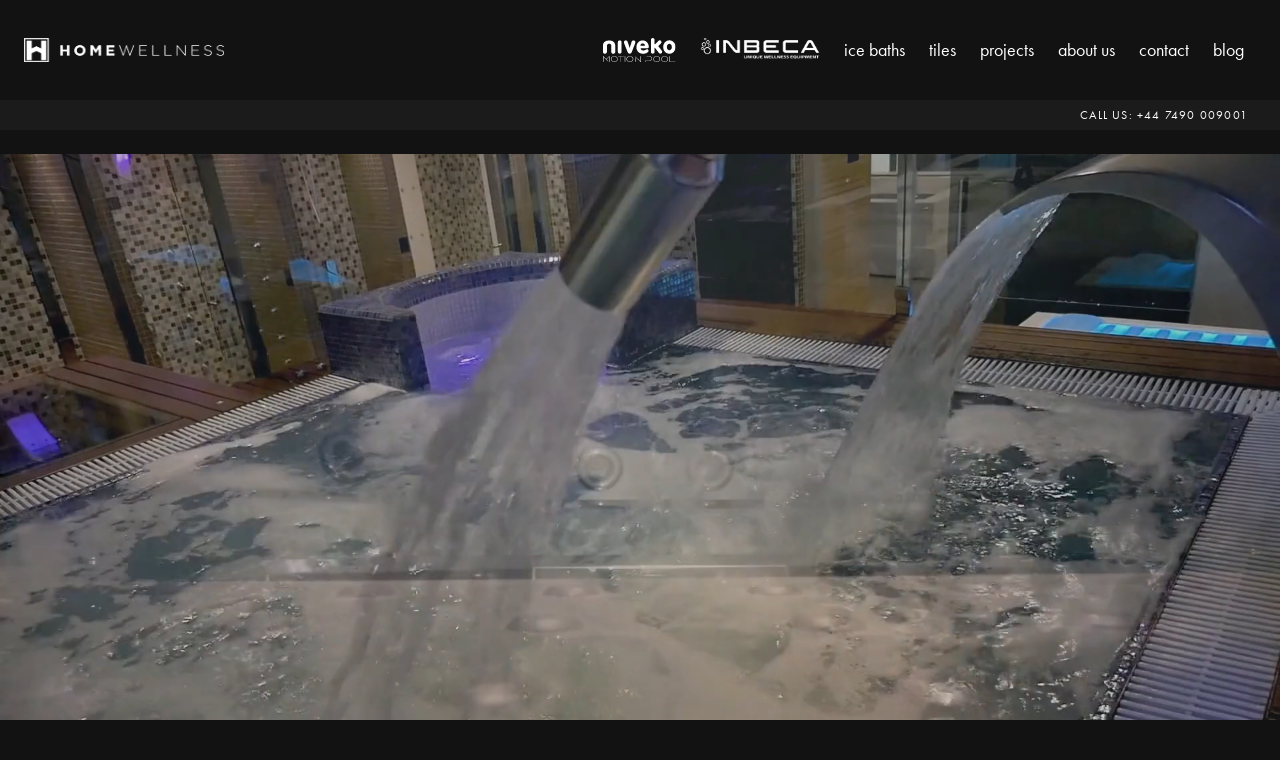

--- FILE ---
content_type: text/html; charset=UTF-8
request_url: https://home-wellness.co.uk/inbeca-hotel-spa
body_size: 6119
content:
<!DOCTYPE html>
<html lang="en" prefix="og: http://ogp.me/ns# fb: http://ogp.me/ns/fb#">
  <head>
      <!-- Google Tag Manager -->
  <script>
    (function (w, d, s, l, i) {
      w[l] = w[l] || [];
      w[l].push({'gtm.start': new Date().getTime(), event: 'gtm.js'});
      var f = d.getElementsByTagName(s)[0],
        j = d.createElement(s),
        dl = l != 'dataLayer' ? '&l=' + l : '';
      j.async = true;
      j.src = 'https://www.googletagmanager.com/gtm.js?id=' + i + dl;
      f.parentNode.insertBefore(j, f);
    })(window, document, 'script', 'dataLayer', 'GTM-WNDLPM7');
  </script>
  <!-- End Google Tag Manager -->
    				
	<title>Inbeca Hotel Spa Scotland</title>
	<meta name="description" content="Lorem ipsum dolor sit amet, consectetur adipisicing elit, sed do eiusmod tempor incididunt ut labore et dolore magna aliqua." />

	<meta property="fb:app_id" content="">
	<meta property="og:url" content="https://home-wellness.co.uk/inbeca-hotel-spa" />
	<meta property="og:type" content="website" />
	<meta property="og:title" content=" - Home-Wellness Swimming Pool &amp;amp; Spa Engineers" />
	<meta property="og:image" content="https://home-wellness.co.uk/assets/images/_1200x630_crop_center-center_none/logo-large.jpg" />
	<meta property="og:image:width" content="1200" />
	<meta property="og:image:height" content="630" />
	<meta property="og:description" content="Lorem ipsum dolor sit amet, consectetur adipisicing elit, sed do eiusmod tempor incididunt ut labore et dolore magna aliqua." />
	<meta property="og:site_name" content="Home-Wellness Swimming Pool &amp; Spa Engineers" />
	<meta property="og:locale" content="en" />
	<meta property="og:locale:alternate" content="en" />
	
	<meta name="twitter:card" content="summary_large_image" />
	<meta name="twitter:site" content="" />
	<meta name="twitter:url" content="https://home-wellness.co.uk/inbeca-hotel-spa" />
	<meta name="twitter:title" content=" - Home-Wellness Swimming Pool &amp;amp; Spa Engineers" />
	<meta name="twitter:description" content="Lorem ipsum dolor sit amet, consectetur adipisicing elit, sed do eiusmod tempor incididunt ut labore et dolore magna aliqua." />
	<meta name="twitter:image" content="https://home-wellness.co.uk/assets/images/_1200x600_crop_center-center_none/logo-large.jpg" />

	
	<link rel="home" href="https://home-wellness.co.uk/" />
	<link rel="canonical" href="https://home-wellness.co.uk/inbeca-hotel-spa">
    
    <link rel="dns-prefetch" href="https://home-wellness.co.uk/">
    <link rel="preconnect" href="https://home-wellness.co.uk/" crossorigin>
    <meta charset="utf-8">
    <meta name="viewport" content="width=device-width,minimum-scale=1">
    <link rel="stylesheet" href="https://use.typekit.net/jxh5pmf.css">
            
            <script type="module">!function(){const e=document.createElement("link").relList;if(!(e&&e.supports&&e.supports("modulepreload"))){for(const e of document.querySelectorAll('link[rel="modulepreload"]'))r(e);new MutationObserver((e=>{for(const o of e)if("childList"===o.type)for(const e of o.addedNodes)if("LINK"===e.tagName&&"modulepreload"===e.rel)r(e);else if(e.querySelectorAll)for(const o of e.querySelectorAll("link[rel=modulepreload]"))r(o)})).observe(document,{childList:!0,subtree:!0})}function r(e){if(e.ep)return;e.ep=!0;const r=function(e){const r={};return e.integrity&&(r.integrity=e.integrity),e.referrerpolicy&&(r.referrerPolicy=e.referrerpolicy),"use-credentials"===e.crossorigin?r.credentials="include":"anonymous"===e.crossorigin?r.credentials="omit":r.credentials="same-origin",r}(e);fetch(e.href,r)}}();</script>
<script>!function(){var e=document.createElement("script");if(!("noModule"in e)&&"onbeforeload"in e){var t=!1;document.addEventListener("beforeload",(function(n){if(n.target===e)t=!0;else if(!n.target.hasAttribute("nomodule")||!t)return;n.preventDefault()}),!0),e.type="module",e.src=".",document.head.appendChild(e),e.remove()}}();</script>
<script src="/dist/assets/polyfills-legacy.826412d7.js" nomodule onload="e=new CustomEvent(&#039;vite-script-loaded&#039;, {detail:{path: &#039;vite/legacy-polyfills&#039;}});document.dispatchEvent(e);"></script>
<script type="module" src="/dist/assets/app.35ef335d.js" crossorigin onload="e=new CustomEvent(&#039;vite-script-loaded&#039;, {detail:{path: &#039;src/js/app.js&#039;}});document.dispatchEvent(e);"></script>
<link href="/dist/assets/vendor.f77f2363.js" rel="modulepreload" crossorigin>
<link href="/dist/assets/app.6f576daf.css" rel="stylesheet" media="print" onload="this.media=&#039;all&#039;">
<script src="/dist/assets/app-legacy.832fa797.js" nomodule onload="e=new CustomEvent(&#039;vite-script-loaded&#039;, {detail:{path: &#039;src/js/app-legacy.js&#039;}});document.dispatchEvent(e);"></script>

  <style>			
</style></head>
    <body class="min-h-screen flex flex-col bg-cursedblack font-body">
      <!-- Google Tag Manager (noscript) -->
  <noscript>
    <iframe src="https://www.googletagmanager.com/ns.html?id=GTM-WNDLPM7" height="0" width="0" style="display:none;visibility:hidden"></iframe>
  </noscript>
  <!-- End Google Tag Manager (noscript) -->
    <header class="fixed top-0 z-[99999] w-full ">
			<div class="bg-cursedblack px-mobile-nav-indent lg:px-3 xl:px-6  shadow">
				<div id="navbar" class="">
					<div class="flex flex-wrap lg:flex-no-wrap items-center lg:justify-between h-nav-space lg:h-nav-space-lg">
						<div class="flex justify-center items-center h-nav-space lg:h-nav-space-lg mr-auto">
															<a href="/" title="Home page" class="inline w-logo sm:w-logo-md xl:w-logo-md">
									<img src="/assets/images/Home-Wellness.png" alt="Home-Wellness Swimming Pool &amp; Spa Engineers" class="block"/>
								</a>
													</div>
						<div id="nav-main" class="mt-10 lg:mt-0 lg:self-center w-full order-last lg:order-none lg:flex-grow lg:flex lg:items-center lg:w-auto lg:justify-end flex-wrap">
							<nav>
								<ul class="menu mx-0 px-0">
                        
              <li class="nav-item--level-1    ">
        <a href="https://home-wellness.co.uk/niveko" class="opacity-fade" >
              <img src="/assets/images/header-logo-motion-pool.svg" alt="Niveko pools" class="h-6 w-auto">
            </a>
        </li>
                        
              <li class="nav-item--level-1 nav-item--is-current nav-item--is-top-parent nav-item--is-in-path nav-item--has-children">
        <a href="https://home-wellness.co.uk/inbeca-hotel-spa" class="opacity-fade" >
              <img src="/assets/images/inbecapng.png" alt="Inbeca Hotel Spa" class="h-6 w-auto">
            </a>
          <ul class="showme nav-list nav-list--level-2">
                            
              <li class="nav-item--level-2    ">
        <a href="https://home-wellness.co.uk/inbeca-hotel-spa/stainless-steel-swimming-pools" class="opacity-fade" >
              Stainless steel swimming pools
            </a>
        </li>
                        
              <li class="nav-item--level-2    ">
        <a href="https://home-wellness.co.uk/inbeca-hotel-spa/changing-rooms" class="opacity-fade" >
              Changing Rooms
            </a>
        </li>
                        
              <li class="nav-item--level-2    ">
        <a href="https://home-wellness.co.uk/inbeca-hotel-spa/hot-tubs-commercial" class="opacity-fade" >
              Hot Tubs Commercial
            </a>
        </li>
                        
              <li class="nav-item--level-2    ">
        <a href="https://home-wellness.co.uk/inbeca-hotel-spa/hydro-pools" class="opacity-fade" >
              Hydro Pools
            </a>
        </li>
                        
              <li class="nav-item--level-2    ">
        <a href="https://home-wellness.co.uk/inbeca-hotel-spa/ice-fountains" class="opacity-fade" >
              Ice Fountains
            </a>
        </li>
                        
              <li class="nav-item--level-2    ">
        <a href="https://home-wellness.co.uk/inbeca-hotel-spa/lockers" class="opacity-fade" >
              Lockers
            </a>
        </li>
                        
              <li class="nav-item--level-2    ">
        <a href="https://home-wellness.co.uk/inbeca-hotel-spa/showers" class="opacity-fade" >
              Showers
            </a>
        </li>
                        
              <li class="nav-item--level-2    ">
        <a href="https://home-wellness.co.uk/inbeca-hotel-spa/steam-sauna" class="opacity-fade" >
              Steam &amp; Sauna
            </a>
        </li>
                        
              <li class="nav-item--level-2    ">
        <a href="https://home-wellness.co.uk/inbeca-hotel-spa/thermal-loungers" class="opacity-fade" >
              Thermal Loungers
            </a>
        </li>
      </ul>
      </li>
                        
              <li class="nav-item--level-1    ">
        <a href="https://home-wellness.co.uk/ice-tub" class="opacity-fade" target="_blank">
              Ice Baths
            </a>
        </li>
                        
              <li class="nav-item--level-1    ">
        <a href="https://home-wellness.co.uk/rosa-gres" class="opacity-fade" >
              Tiles
            </a>
        </li>
                        
              <li class="nav-item--level-1    nav-item--has-children">
        <a href="https://home-wellness.co.uk/projects" class="opacity-fade" >
              Projects
            </a>
          <ul class="showme nav-list nav-list--level-2">
                            
              <li class="nav-item--level-2    ">
        <a href="https://home-wellness.co.uk/projects/gleneagles-hotel" class="opacity-fade" >
              Gleneagles Hotel
            </a>
        </li>
                        
              <li class="nav-item--level-2    ">
        <a href="https://home-wellness.co.uk/projects/southerness-holiday-park" class="opacity-fade" >
              Southerness Holiday Park
            </a>
        </li>
                        
              <li class="nav-item--level-2    ">
        <a href="https://home-wellness.co.uk/projects/private-swimming-pool" class="opacity-fade" >
              Private Swimming Pool
            </a>
        </li>
                        
              <li class="nav-item--level-2    ">
        <a href="https://home-wellness.co.uk/projects/johnston-sports-hub" class="opacity-fade" >
              Johnston Sports Hub
            </a>
        </li>
      </ul>
      </li>
                        
              <li class="nav-item--level-1    ">
        <a href="https://home-wellness.co.uk/about-us" class="opacity-fade" >
              About Us
            </a>
        </li>
                        
              <li class="nav-item--level-1    nav-item--has-children">
        <a href="https://home-wellness.co.uk/contact" class="opacity-fade" >
              Contact
            </a>
        </li>
                        
              <li class="nav-item--level-1    nav-item--has-children">
        <a href="https://home-wellness.co.uk/blog" class="opacity-fade" >
              Blog
            </a>
        </li>
  </ul>
							</nav>
						</div>
						<a href="tel:‭+44 7490 009001‬" class="mr-4 sm:mr-4 lg:hidden text-white"><svg class="fill-current" xmlns="http://www.w3.org/2000/svg" width="24" height="24"><path d="M20 22.621l-3.521-6.795a618.8 618.8 0 01-2.064 1.011c-2.24 1.086-6.799-7.82-4.609-8.994l2.083-1.026L8.396 0 6.29 1.039c-7.202 3.755 4.233 25.982 11.6 22.615.121-.055 2.102-1.029 2.11-1.033z"/></svg></a>
						<div id="hamburger" class="lg:hidden h-auto ml-1">
							<span></span>
							<span></span>
							<span></span>
							<span></span>
						</div>
					</div>
				</div>
			</div>
			<div class="invisible lg:visible bg-pianoblack px-mobile-nav-indent lg:px-3 xl:px-6 py-2 lg:py-0">
			<ul class="h-[30px] list-none m-0 p-0 flex justify-around lg:justify-end items-center   " >
			<li class=" md:flex m-0 p-0  justify-center items-center "><a href="tel:‭+44 7490 009001‬" class="px-2 font-nav uppercase font-normal text-xs tracking-widest text-white"><span class="nomob">Call us: </span>‭+44 7490 009001‬</a></li>
			</ul>
			</div>
		</header>
    <main class="flex-grow mt-nav-space-push lg:mt-nav-space-push-lg"> <div class="py-6">
        
    
    
  <section class="fullwidthvideo relative">
  <div class="">
                  <div class="videoWrapper">
                <iframe id="hero_vimeo_player" src="https://player.vimeo.com/video/1012322829?h=8a4c946681&amp;app_id=122963&amp;background=1&amp;title=0&amp;byline=0&amp;portrait=0&amp;autoplay=1&amp;mute=1&amp;controls=0&amp;loop=1" allow="autoplay"></iframe>
      </div>
              </div>
</section>
    <div class="container mx-auto px-3 lg:px-0">
      <h1 class="text-center mt-5 lg:mt-10 mb-0 lg:mb-5">Inbeca Hotel Spa</h1>              <div class="text-center mt-2 lg:mt-6 mb-5 lg:mb-10">
        <p>If there is one word that defines us as a company that word is excellence. A word that was the cornerstone of our company and that still today is our raison d’être.</p>
        </div>
                </div>
      <div class="max-w-5xl mx-auto px-3 lg:px-0">
    <div class="flex flex-wrap overflow-hidden -mx-3 mt-4">
                      <div class="my-3 px-3 w-full sm:w-1/2 overflow-hidden md:w-1/3">
          <a href="https://home-wellness.co.uk/inbeca-hotel-spa/stainless-steel-swimming-pools" title="Stainless steel swimming pools" class="zoomcard p-4 lg:p-7 inline-block bg-pianoblack">
            <div class="zoomholder">
                              <img class="block" src="/assets/images/inbeca-stainless/_gridThumb/INBECA-Piscinainox-rebosadero-instalacion-6.jpg" alt="Stainless steel swimming pools" title="Stainless steel swimming pools"/>
                          </div>
            <div class="pt-4">
              <h2 class="text-white text-xl xl:text-xl font-bold px-2 text-center ">Stainless steel swimming pools</h2>
            </div>
          </a>
        </div>
                      <div class="my-3 px-3 w-full sm:w-1/2 overflow-hidden md:w-1/3">
          <a href="https://home-wellness.co.uk/inbeca-hotel-spa/changing-rooms" title="Changing Rooms" class="zoomcard p-4 lg:p-7 inline-block bg-pianoblack">
            <div class="zoomholder">
                              <img class="block" src="/assets/images/_gridThumb/Inbeca-locker-2.jpg" alt="Changing Rooms" title="Changing Rooms"/>
                          </div>
            <div class="pt-4">
              <h2 class="text-white text-xl xl:text-xl font-bold px-2 text-center ">Changing Rooms</h2>
            </div>
          </a>
        </div>
                      <div class="my-3 px-3 w-full sm:w-1/2 overflow-hidden md:w-1/3">
          <a href="https://home-wellness.co.uk/inbeca-hotel-spa/hot-tubs-commercial" title="Hot Tubs Commercial" class="zoomcard p-4 lg:p-7 inline-block bg-pianoblack">
            <div class="zoomholder">
                              <img class="block" src="/assets/images/_gridThumb/Inbeca-hot-tub-1.jpg" alt="Hot Tubs Commercial" title="Hot Tubs Commercial"/>
                          </div>
            <div class="pt-4">
              <h2 class="text-white text-xl xl:text-xl font-bold px-2 text-center ">Hot Tubs Commercial</h2>
            </div>
          </a>
        </div>
                      <div class="my-3 px-3 w-full sm:w-1/2 overflow-hidden md:w-1/3">
          <a href="https://home-wellness.co.uk/inbeca-hotel-spa/hydro-pools" title="Hydro Pools" class="zoomcard p-4 lg:p-7 inline-block bg-pianoblack">
            <div class="zoomholder">
                              <img class="block" src="/assets/images/_gridThumb/inbeca-piscina-inox-skimmer-instalacion-1-1200x500.jpg" alt="Hydro Pools" title="Hydro Pools"/>
                          </div>
            <div class="pt-4">
              <h2 class="text-white text-xl xl:text-xl font-bold px-2 text-center ">Hydro Pools</h2>
            </div>
          </a>
        </div>
                      <div class="my-3 px-3 w-full sm:w-1/2 overflow-hidden md:w-1/3">
          <a href="https://home-wellness.co.uk/inbeca-hotel-spa/ice-fountains" title="Ice Fountains" class="zoomcard p-4 lg:p-7 inline-block bg-pianoblack">
            <div class="zoomholder">
                              <img class="block" src="/assets/images/_gridThumb/Inbeca-Ice-Fountain.jpg" alt="Ice Fountains" title="Ice Fountains"/>
                          </div>
            <div class="pt-4">
              <h2 class="text-white text-xl xl:text-xl font-bold px-2 text-center ">Ice Fountains</h2>
            </div>
          </a>
        </div>
                      <div class="my-3 px-3 w-full sm:w-1/2 overflow-hidden md:w-1/3">
          <a href="https://home-wellness.co.uk/inbeca-hotel-spa/lockers" title="Lockers" class="zoomcard p-4 lg:p-7 inline-block bg-pianoblack">
            <div class="zoomholder">
                              <img class="block" src="/assets/images/_gridThumb/Inbeca-locker-1.jpg" alt="Lockers" title="Lockers"/>
                          </div>
            <div class="pt-4">
              <h2 class="text-white text-xl xl:text-xl font-bold px-2 text-center ">Lockers</h2>
            </div>
          </a>
        </div>
                      <div class="my-3 px-3 w-full sm:w-1/2 overflow-hidden md:w-1/3">
          <a href="https://home-wellness.co.uk/inbeca-hotel-spa/showers" title="Showers" class="zoomcard p-4 lg:p-7 inline-block bg-pianoblack">
            <div class="zoomholder">
                              <img class="block" src="/assets/images/_gridThumb/Inbeca-shower.jpg" alt="Showers" title="Showers"/>
                          </div>
            <div class="pt-4">
              <h2 class="text-white text-xl xl:text-xl font-bold px-2 text-center ">Showers</h2>
            </div>
          </a>
        </div>
                      <div class="my-3 px-3 w-full sm:w-1/2 overflow-hidden md:w-1/3">
          <a href="https://home-wellness.co.uk/inbeca-hotel-spa/steam-sauna" title="Steam &amp; Sauna" class="zoomcard p-4 lg:p-7 inline-block bg-pianoblack">
            <div class="zoomholder">
                              <img class="block" src="/assets/images/_gridThumb/Inbeca-sauna-1.jpg" alt="Steam &amp; Sauna" title="Steam &amp; Sauna"/>
                          </div>
            <div class="pt-4">
              <h2 class="text-white text-xl xl:text-xl font-bold px-2 text-center ">Steam &amp; Sauna</h2>
            </div>
          </a>
        </div>
                      <div class="my-3 px-3 w-full sm:w-1/2 overflow-hidden md:w-1/3">
          <a href="https://home-wellness.co.uk/inbeca-hotel-spa/thermal-loungers" title="Thermal Loungers" class="zoomcard p-4 lg:p-7 inline-block bg-pianoblack">
            <div class="zoomholder">
                              <img class="block" src="/assets/images/_gridThumb/Inbeca-Thermal-Lounger-1.jpg" alt="Thermal Loungers" title="Thermal Loungers"/>
                          </div>
            <div class="pt-4">
              <h2 class="text-white text-xl xl:text-xl font-bold px-2 text-center ">Thermal Loungers</h2>
            </div>
          </a>
        </div>
          </div>
  </div>
    </div>
      </main>
                              <footer class="font-hw-heading">
        <div class="bg-white inverse">
          <div class="max-w-5xl text-center lg:text-left mx-auto py-10 lg:py-16 sm:flex sm:flex-no-wrap justify-between items-start">
            <div class="h-auto">
                              <img src="/assets/images/hw-logo-solo-black.png" alt="Home-Wellness Swimming Pool &amp; Spa Engineers" class="w-foot-logo mx-auto" width="150" height="150"/>
                            <span class="block mt-6  uppercase">©
                2026</span>
            </div>
            <div class="h-auto sm:mt-0 mt-8">
              <span class=" uppercase font-bold">Contact</span>
                              <span class=" font-xs block pt-1">Home-Wellness Swimming Pool &amp; Spa Engineers<br />
Head Office, 24 Eldon Street<br />
Greenock<br />
UK<br />
PA16 7UF</span>
                                            <span class="block pt-6">T:
                  <a class="hover:text-pianoblack" href="tel:‭+44 7490 009001‬">‭+44 7490 009001‬</a>
                </span>
                                          <ul class="list-none p-0 m-0 pt-6 ">
                              </ul>
            </div>
            <div class="h-auto sm:mt-0 mt-8">
              <span class=" uppercase font-bold">Sitemap</span>
              <ul class="list-none p-0">
                                                                                                                                                      
                                                                                                                <li class="nav-item--level-1     list-reset">
                  <a class="text-pianoblack hover:text-blue leading-normal block text-base pt-1" href="https://home-wellness.co.uk/niveko" title="Niveko pools" >
                    Niveko pools
                  </a>
                                  </li>
                                                                                                                                                      
                                                                                                                <li class="nav-item--level-1  nav-item--is-top-parent nav-item--is-in-path nav-item--has-children list-reset">
                  <a class="text-pianoblack hover:text-blue leading-normal block text-base pt-1" href="https://home-wellness.co.uk/inbeca-hotel-spa" title="Inbeca Hotel Spa" >
                    Inbeca Hotel Spa
                  </a>
                                  </li>
                                                                                                                                                      
                                                                                                                <li class="nav-item--level-1     list-reset">
                  <a class="text-pianoblack hover:text-blue leading-normal block text-base pt-1" href="https://home-wellness.co.uk/ice-tub" title="Ice Baths" target="blank">
                    Ice Baths
                  </a>
                                  </li>
                                                                                                                                                      
                                                                                                                <li class="nav-item--level-1     list-reset">
                  <a class="text-pianoblack hover:text-blue leading-normal block text-base pt-1" href="https://home-wellness.co.uk/rosa-gres" title="Tiles" >
                    Tiles
                  </a>
                                  </li>
                                                                                                                                                      
                                                                                                                <li class="nav-item--level-1    nav-item--has-children list-reset">
                  <a class="text-pianoblack hover:text-blue leading-normal block text-base pt-1" href="https://home-wellness.co.uk/projects" title="Projects" >
                    Projects
                  </a>
                                  </li>
                                                                                                                                                      
                                                                                                                <li class="nav-item--level-1     list-reset">
                  <a class="text-pianoblack hover:text-blue leading-normal block text-base pt-1" href="https://home-wellness.co.uk/about-us" title="About Us" >
                    About Us
                  </a>
                                  </li>
                                                                                                                                                      
                                                                                                                <li class="nav-item--level-1    nav-item--has-children list-reset">
                  <a class="text-pianoblack hover:text-blue leading-normal block text-base pt-1" href="https://home-wellness.co.uk/contact" title="Contact" >
                    Contact
                  </a>
                                  </li>
                                                                                                                                                      
                                                                                                                <li class="nav-item--level-1    nav-item--has-children list-reset">
                  <a class="text-pianoblack hover:text-blue leading-normal block text-base pt-1" href="https://home-wellness.co.uk/blog" title="Blog" >
                    Blog
                  </a>
                                  </li>
                              </ul>
            </div>
                          <div class="h-auto sm:mt-0 mt-8">
                <span class=" uppercase font-bold">Follow</span>
                <div class="flex items-center justify-center">
                                                            <a href="https://www.facebook.com/profile.php?id=61557167716368" target="_blank" title="facebook" alt="facebook" aria-label="Follow us on facebook" rel="noopener noreferrer" class="socials text-pianoblack block pt-1 mx-1">
                        <svg viewbox="0 0 24 24" xmlns="http://www.w3.org/2000/svg"><path d="M23.998 12c0-6.628-5.372-12-11.999-12C5.372 0 0 5.372 0 12c0 5.988 4.388 10.952 10.124 11.852v-8.384H7.078v-3.469h3.046V9.356c0-3.008 1.792-4.669 4.532-4.669 1.313 0 2.686.234 2.686.234v2.953H15.83c-1.49 0-1.955.925-1.955 1.874V12h3.328l-.532 3.469h-2.796v8.384c5.736-.9 10.124-5.864 10.124-11.853z"/></svg>
                      </a>
                                                                                <a href="https://www.instagram.com/nivekopools_uk" target="_blank" title="instagram" alt="instagram" aria-label="Follow us on instagram" rel="noopener noreferrer" class="socials text-pianoblack block pt-1 mx-1">
                        <svg viewbox="0 0 24 24" xmlns="http://www.w3.org/2000/svg"><path d="M12 0C8.74 0 8.333.015 7.053.072 5.775.132 4.905.333 4.14.63c-.789.306-1.459.717-2.126 1.384S.935 3.35.63 4.14C.333 4.905.131 5.775.072 7.053.012 8.333 0 8.74 0 12s.015 3.667.072 4.947c.06 1.277.261 2.148.558 2.913a5.885 5.885 0 0 0 1.384 2.126A5.868 5.868 0 0 0 4.14 23.37c.766.296 1.636.499 2.913.558C8.333 23.988 8.74 24 12 24s3.667-.015 4.947-.072c1.277-.06 2.148-.262 2.913-.558a5.898 5.898 0 0 0 2.126-1.384 5.86 5.86 0 0 0 1.384-2.126c.296-.765.499-1.636.558-2.913.06-1.28.072-1.687.072-4.947s-.015-3.667-.072-4.947c-.06-1.277-.262-2.149-.558-2.913a5.89 5.89 0 0 0-1.384-2.126A5.847 5.847 0 0 0 19.86.63c-.765-.297-1.636-.499-2.913-.558C15.667.012 15.26 0 12 0zm0 2.16c3.203 0 3.585.016 4.85.071 1.17.055 1.805.249 2.227.415.562.217.96.477 1.382.896.419.42.679.819.896 1.381.164.422.36 1.057.413 2.227.057 1.266.07 1.646.07 4.85s-.015 3.585-.074 4.85c-.061 1.17-.256 1.805-.421 2.227a3.81 3.81 0 0 1-.899 1.382 3.744 3.744 0 0 1-1.38.896c-.42.164-1.065.36-2.235.413-1.274.057-1.649.07-4.859.07-3.211 0-3.586-.015-4.859-.074-1.171-.061-1.816-.256-2.236-.421a3.716 3.716 0 0 1-1.379-.899 3.644 3.644 0 0 1-.9-1.38c-.165-.42-.359-1.065-.42-2.235-.045-1.26-.061-1.649-.061-4.844 0-3.196.016-3.586.061-4.861.061-1.17.255-1.814.42-2.234.21-.57.479-.96.9-1.381.419-.419.81-.689 1.379-.898.42-.166 1.051-.361 2.221-.421 1.275-.045 1.65-.06 4.859-.06l.045.03zm0 3.678a6.162 6.162 0 1 0 0 12.324 6.162 6.162 0 1 0 0-12.324zM12 16c-2.21 0-4-1.79-4-4s1.79-4 4-4 4 1.79 4 4-1.79 4-4 4zm7.846-10.405a1.441 1.441 0 0 1-2.88 0 1.44 1.44 0 0 1 2.88 0z"/></svg>
                      </a>
                                                                                <a href="https://www.linkedin.com/company/niveko-pools-uk" target="_blank" title="linkedin" alt="linkedin" aria-label="Follow us on linkedin" rel="noopener noreferrer" class="socials text-pianoblack block pt-1 mx-1">
                        <svg viewbox="0 0 24 24" xmlns="http://www.w3.org/2000/svg"><path d="M20.447 20.452h-3.554v-5.569c0-1.328-.027-3.037-1.852-3.037-1.853 0-2.136 1.445-2.136 2.939v5.667H9.351V9h3.414v1.561h.046c.477-.9 1.637-1.85 3.37-1.85 3.601 0 4.267 2.37 4.267 5.455v6.286zM5.337 7.433a2.062 2.062 0 0 1-2.063-2.065 2.064 2.064 0 1 1 2.063 2.065zm1.782 13.019H3.555V9h3.564v11.452zM22.225 0H1.771C.792 0 0 .774 0 1.729v20.542C0 23.227.792 24 1.771 24h20.451C23.2 24 24 23.227 24 22.271V1.729C24 .774 23.2 0 22.222 0h.003z"/></svg>
                      </a>
                                                      </div>
              </div>
                      </div>
        </div>
      </footer>
      
                <script defer src="https://static.cloudflareinsights.com/beacon.min.js/vcd15cbe7772f49c399c6a5babf22c1241717689176015" integrity="sha512-ZpsOmlRQV6y907TI0dKBHq9Md29nnaEIPlkf84rnaERnq6zvWvPUqr2ft8M1aS28oN72PdrCzSjY4U6VaAw1EQ==" data-cf-beacon='{"version":"2024.11.0","token":"0206db06816345c09319ee1f5ba5cea9","r":1,"server_timing":{"name":{"cfCacheStatus":true,"cfEdge":true,"cfExtPri":true,"cfL4":true,"cfOrigin":true,"cfSpeedBrain":true},"location_startswith":null}}' crossorigin="anonymous"></script>
</body>
  </html>


--- FILE ---
content_type: text/html; charset=UTF-8
request_url: https://player.vimeo.com/video/1012322829?h=8a4c946681&app_id=122963&background=1&title=0&byline=0&portrait=0&autoplay=1&mute=1&controls=0&loop=1
body_size: 6370
content:
<!DOCTYPE html>
<html lang="en">
<head>
  <meta charset="utf-8">
  <meta name="viewport" content="width=device-width,initial-scale=1,user-scalable=yes">
  
  <link rel="canonical" href="https://player.vimeo.com/video/1012322829?h=8a4c946681">
  <meta name="googlebot" content="noindex,indexifembedded">
  
  
  <title>inbeca-home on Vimeo</title>
  <style>
      body, html, .player, .fallback {
          overflow: hidden;
          width: 100%;
          height: 100%;
          margin: 0;
          padding: 0;
      }
      .fallback {
          
              background-color: transparent;
          
      }
      .player.loading { opacity: 0; }
      .fallback iframe {
          position: fixed;
          left: 0;
          top: 0;
          width: 100%;
          height: 100%;
      }
  </style>
  <link rel="modulepreload" href="https://f.vimeocdn.com/p/4.46.25/js/player.module.js" crossorigin="anonymous">
  <link rel="modulepreload" href="https://f.vimeocdn.com/p/4.46.25/js/vendor.module.js" crossorigin="anonymous">
  <link rel="preload" href="https://f.vimeocdn.com/p/4.46.25/css/player.css" as="style">
</head>

<body role="presentation">


<div class="vp-placeholder">
    <style>
        .vp-placeholder,
        .vp-placeholder-thumb,
        .vp-placeholder-thumb::before,
        .vp-placeholder-thumb::after {
            position: absolute;
            top: 0;
            bottom: 0;
            left: 0;
            right: 0;
        }
        .vp-placeholder {
            visibility: hidden;
            width: 100%;
            max-height: 100%;
            height: calc(1080 / 1920 * 100vw);
            max-width: calc(1920 / 1080 * 100vh);
            margin: auto;
        }
        .vp-placeholder-carousel {
            display: none;
            background-color: #000;
            position: absolute;
            left: 0;
            right: 0;
            bottom: -60px;
            height: 60px;
        }
    </style>

    

    

    <div class="vp-placeholder-thumb"></div>
    <div class="vp-placeholder-carousel"></div>
    <script>function placeholderInit(t,h,d,s,n,o){var i=t.querySelector(".vp-placeholder"),v=t.querySelector(".vp-placeholder-thumb");if(h){var p=function(){try{return window.self!==window.top}catch(a){return!0}}(),w=200,y=415,r=60;if(!p&&window.innerWidth>=w&&window.innerWidth<y){i.style.bottom=r+"px",i.style.maxHeight="calc(100vh - "+r+"px)",i.style.maxWidth="calc("+n+" / "+o+" * (100vh - "+r+"px))";var f=t.querySelector(".vp-placeholder-carousel");f.style.display="block"}}if(d){var e=new Image;e.onload=function(){var a=n/o,c=e.width/e.height;if(c<=.95*a||c>=1.05*a){var l=i.getBoundingClientRect(),g=l.right-l.left,b=l.bottom-l.top,m=window.innerWidth/g*100,x=window.innerHeight/b*100;v.style.height="calc("+e.height+" / "+e.width+" * "+m+"vw)",v.style.maxWidth="calc("+e.width+" / "+e.height+" * "+x+"vh)"}i.style.visibility="visible"},e.src=s}else i.style.visibility="visible"}
</script>
    <script>placeholderInit(document,  false ,  false , "https://i.vimeocdn.com/video/1930065354-896bfc08edf688e24248c9954bbced5baef1c4f851c6845054b7a96a6f5b7c71-d?mw=80\u0026q=85",  1920 ,  1080 );</script>
</div>

<div id="player" class="player"></div>
<script>window.playerConfig = {"cdn_url":"https://f.vimeocdn.com","vimeo_api_url":"api.vimeo.com","request":{"files":{"dash":{"cdns":{"akfire_interconnect_quic":{"avc_url":"https://vod-adaptive-ak.vimeocdn.com/exp=1768856418~acl=%2F352f5aa3-0a67-4547-b219-0ea6e0074462%2Fpsid%3D47579eb821f52c6174ad1508fae3fb1dbbde9498175c45dc9f5c9c0646b78512%2F%2A~hmac=61499aeae394fb1002c50bcecd7b9283ce5bdcab7465aff8050e82054b817049/352f5aa3-0a67-4547-b219-0ea6e0074462/psid=47579eb821f52c6174ad1508fae3fb1dbbde9498175c45dc9f5c9c0646b78512/v2/playlist/av/primary/prot/cXNyPTE/playlist.json?omit=av1-hevc\u0026pathsig=8c953e4f~_cgSYk1B6Ay2rMPf0d9eu_5oPucw_0ouMLlEZZu6J3I\u0026qsr=1\u0026r=dXM%3D\u0026rh=boyAw","origin":"gcs","url":"https://vod-adaptive-ak.vimeocdn.com/exp=1768856418~acl=%2F352f5aa3-0a67-4547-b219-0ea6e0074462%2Fpsid%3D47579eb821f52c6174ad1508fae3fb1dbbde9498175c45dc9f5c9c0646b78512%2F%2A~hmac=61499aeae394fb1002c50bcecd7b9283ce5bdcab7465aff8050e82054b817049/352f5aa3-0a67-4547-b219-0ea6e0074462/psid=47579eb821f52c6174ad1508fae3fb1dbbde9498175c45dc9f5c9c0646b78512/v2/playlist/av/primary/prot/cXNyPTE/playlist.json?pathsig=8c953e4f~_cgSYk1B6Ay2rMPf0d9eu_5oPucw_0ouMLlEZZu6J3I\u0026qsr=1\u0026r=dXM%3D\u0026rh=boyAw"},"fastly_skyfire":{"avc_url":"https://skyfire.vimeocdn.com/1768856418-0x09e1d4d30808e4e711686eb222433439c1355fc5/352f5aa3-0a67-4547-b219-0ea6e0074462/psid=47579eb821f52c6174ad1508fae3fb1dbbde9498175c45dc9f5c9c0646b78512/v2/playlist/av/primary/prot/cXNyPTE/playlist.json?omit=av1-hevc\u0026pathsig=8c953e4f~_cgSYk1B6Ay2rMPf0d9eu_5oPucw_0ouMLlEZZu6J3I\u0026qsr=1\u0026r=dXM%3D\u0026rh=boyAw","origin":"gcs","url":"https://skyfire.vimeocdn.com/1768856418-0x09e1d4d30808e4e711686eb222433439c1355fc5/352f5aa3-0a67-4547-b219-0ea6e0074462/psid=47579eb821f52c6174ad1508fae3fb1dbbde9498175c45dc9f5c9c0646b78512/v2/playlist/av/primary/prot/cXNyPTE/playlist.json?pathsig=8c953e4f~_cgSYk1B6Ay2rMPf0d9eu_5oPucw_0ouMLlEZZu6J3I\u0026qsr=1\u0026r=dXM%3D\u0026rh=boyAw"}},"default_cdn":"akfire_interconnect_quic","separate_av":true,"streams":[{"profile":"5ff7441f-4973-4241-8c2e-976ef4a572b0","id":"cf97c63a-d5dd-4940-a9e4-3bb71a606fa6","fps":30,"quality":"1080p"},{"profile":"c3347cdf-6c91-4ab3-8d56-737128e7a65f","id":"f58e91f5-f7db-41b4-9717-7d66a3993169","fps":30,"quality":"360p"},{"profile":"d0b41bac-2bf2-4310-8113-df764d486192","id":"5e0a94f2-b1d0-40cf-b9da-edd8df487f93","fps":30,"quality":"240p"},{"profile":"f9e4a5d7-8043-4af3-b231-641ca735a130","id":"8e31fffe-6f1f-493e-814d-203d60742039","fps":30,"quality":"540p"},{"profile":"f3f6f5f0-2e6b-4e90-994e-842d1feeabc0","id":"5cbdce38-758d-4aa8-857e-29dcb85a8de3","fps":30,"quality":"720p"}],"streams_avc":[{"profile":"f3f6f5f0-2e6b-4e90-994e-842d1feeabc0","id":"5cbdce38-758d-4aa8-857e-29dcb85a8de3","fps":30,"quality":"720p"},{"profile":"5ff7441f-4973-4241-8c2e-976ef4a572b0","id":"cf97c63a-d5dd-4940-a9e4-3bb71a606fa6","fps":30,"quality":"1080p"},{"profile":"c3347cdf-6c91-4ab3-8d56-737128e7a65f","id":"f58e91f5-f7db-41b4-9717-7d66a3993169","fps":30,"quality":"360p"},{"profile":"d0b41bac-2bf2-4310-8113-df764d486192","id":"5e0a94f2-b1d0-40cf-b9da-edd8df487f93","fps":30,"quality":"240p"},{"profile":"f9e4a5d7-8043-4af3-b231-641ca735a130","id":"8e31fffe-6f1f-493e-814d-203d60742039","fps":30,"quality":"540p"}]},"hls":{"cdns":{"akfire_interconnect_quic":{"avc_url":"https://vod-adaptive-ak.vimeocdn.com/exp=1768856418~acl=%2F352f5aa3-0a67-4547-b219-0ea6e0074462%2Fpsid%3D47579eb821f52c6174ad1508fae3fb1dbbde9498175c45dc9f5c9c0646b78512%2F%2A~hmac=61499aeae394fb1002c50bcecd7b9283ce5bdcab7465aff8050e82054b817049/352f5aa3-0a67-4547-b219-0ea6e0074462/psid=47579eb821f52c6174ad1508fae3fb1dbbde9498175c45dc9f5c9c0646b78512/v2/playlist/av/primary/prot/cXNyPTE/playlist.m3u8?locale=en\u0026omit=av1-hevc-opus\u0026pathsig=8c953e4f~E602FwRH1YyniMcEQaY2E1XNBr0KM6dnDkUbBVttmQI\u0026qsr=1\u0026r=dXM%3D\u0026rh=boyAw\u0026sf=fmp4","origin":"gcs","url":"https://vod-adaptive-ak.vimeocdn.com/exp=1768856418~acl=%2F352f5aa3-0a67-4547-b219-0ea6e0074462%2Fpsid%3D47579eb821f52c6174ad1508fae3fb1dbbde9498175c45dc9f5c9c0646b78512%2F%2A~hmac=61499aeae394fb1002c50bcecd7b9283ce5bdcab7465aff8050e82054b817049/352f5aa3-0a67-4547-b219-0ea6e0074462/psid=47579eb821f52c6174ad1508fae3fb1dbbde9498175c45dc9f5c9c0646b78512/v2/playlist/av/primary/prot/cXNyPTE/playlist.m3u8?locale=en\u0026omit=opus\u0026pathsig=8c953e4f~E602FwRH1YyniMcEQaY2E1XNBr0KM6dnDkUbBVttmQI\u0026qsr=1\u0026r=dXM%3D\u0026rh=boyAw\u0026sf=fmp4"},"fastly_skyfire":{"avc_url":"https://skyfire.vimeocdn.com/1768856418-0x09e1d4d30808e4e711686eb222433439c1355fc5/352f5aa3-0a67-4547-b219-0ea6e0074462/psid=47579eb821f52c6174ad1508fae3fb1dbbde9498175c45dc9f5c9c0646b78512/v2/playlist/av/primary/prot/cXNyPTE/playlist.m3u8?locale=en\u0026omit=av1-hevc-opus\u0026pathsig=8c953e4f~E602FwRH1YyniMcEQaY2E1XNBr0KM6dnDkUbBVttmQI\u0026qsr=1\u0026r=dXM%3D\u0026rh=boyAw\u0026sf=fmp4","origin":"gcs","url":"https://skyfire.vimeocdn.com/1768856418-0x09e1d4d30808e4e711686eb222433439c1355fc5/352f5aa3-0a67-4547-b219-0ea6e0074462/psid=47579eb821f52c6174ad1508fae3fb1dbbde9498175c45dc9f5c9c0646b78512/v2/playlist/av/primary/prot/cXNyPTE/playlist.m3u8?locale=en\u0026omit=opus\u0026pathsig=8c953e4f~E602FwRH1YyniMcEQaY2E1XNBr0KM6dnDkUbBVttmQI\u0026qsr=1\u0026r=dXM%3D\u0026rh=boyAw\u0026sf=fmp4"}},"default_cdn":"akfire_interconnect_quic","separate_av":true}},"file_codecs":{"av1":[],"avc":["5cbdce38-758d-4aa8-857e-29dcb85a8de3","cf97c63a-d5dd-4940-a9e4-3bb71a606fa6","f58e91f5-f7db-41b4-9717-7d66a3993169","5e0a94f2-b1d0-40cf-b9da-edd8df487f93","8e31fffe-6f1f-493e-814d-203d60742039"],"hevc":{"dvh1":[],"hdr":[],"sdr":[]}},"lang":"en","referrer":"https://home-wellness.co.uk/inbeca-hotel-spa","cookie_domain":".vimeo.com","signature":"28659057de2eaf22d72e97acfb3d5fe9","timestamp":1768852818,"expires":3600,"thumb_preview":{"url":"https://videoapi-sprites.vimeocdn.com/video-sprites/image/841a21be-53de-4984-a7d5-019a19782538.0.jpeg?ClientID=sulu\u0026Expires=1768856418\u0026Signature=a725a29540b6123f65b373f2bf151799ab7e7578","height":2640,"width":4686,"frame_height":240,"frame_width":426,"columns":11,"frames":120},"currency":"USD","session":"af8a6af8bceb6b7598270a3334333b3c414f1c341768852818","cookie":{"volume":1,"quality":null,"hd":0,"captions":null,"transcript":null,"captions_styles":{"color":null,"fontSize":null,"fontFamily":null,"fontOpacity":null,"bgOpacity":null,"windowColor":null,"windowOpacity":null,"bgColor":null,"edgeStyle":null},"audio_language":null,"audio_kind":null,"qoe_survey_vote":0},"build":{"backend":"31e9776","js":"4.46.25"},"urls":{"js":"https://f.vimeocdn.com/p/4.46.25/js/player.js","js_base":"https://f.vimeocdn.com/p/4.46.25/js","js_module":"https://f.vimeocdn.com/p/4.46.25/js/player.module.js","js_vendor_module":"https://f.vimeocdn.com/p/4.46.25/js/vendor.module.js","locales_js":{"de-DE":"https://f.vimeocdn.com/p/4.46.25/js/player.de-DE.js","en":"https://f.vimeocdn.com/p/4.46.25/js/player.js","es":"https://f.vimeocdn.com/p/4.46.25/js/player.es.js","fr-FR":"https://f.vimeocdn.com/p/4.46.25/js/player.fr-FR.js","ja-JP":"https://f.vimeocdn.com/p/4.46.25/js/player.ja-JP.js","ko-KR":"https://f.vimeocdn.com/p/4.46.25/js/player.ko-KR.js","pt-BR":"https://f.vimeocdn.com/p/4.46.25/js/player.pt-BR.js","zh-CN":"https://f.vimeocdn.com/p/4.46.25/js/player.zh-CN.js"},"ambisonics_js":"https://f.vimeocdn.com/p/external/ambisonics.min.js","barebone_js":"https://f.vimeocdn.com/p/4.46.25/js/barebone.js","chromeless_js":"https://f.vimeocdn.com/p/4.46.25/js/chromeless.js","three_js":"https://f.vimeocdn.com/p/external/three.rvimeo.min.js","vuid_js":"https://f.vimeocdn.com/js_opt/modules/utils/vuid.min.js","hive_sdk":"https://f.vimeocdn.com/p/external/hive-sdk.js","hive_interceptor":"https://f.vimeocdn.com/p/external/hive-interceptor.js","proxy":"https://player.vimeo.com/static/proxy.html","css":"https://f.vimeocdn.com/p/4.46.25/css/player.css","chromeless_css":"https://f.vimeocdn.com/p/4.46.25/css/chromeless.css","fresnel":"https://arclight.vimeo.com/add/player-stats","player_telemetry_url":"https://arclight.vimeo.com/player-events","telemetry_base":"https://lensflare.vimeo.com"},"flags":{"plays":1,"dnt":0,"autohide_controls":0,"preload_video":"metadata_on_hover","qoe_survey_forced":0,"ai_widget":0,"ecdn_delta_updates":0,"disable_mms":0,"check_clip_skipping_forward":0},"country":"US","client":{"ip":"3.135.234.161"},"ab_tests":{"cross_origin_texttracks":{"group":"variant","track":false,"data":null}},"atid":"3581507718.1768852818","ai_widget_signature":"fd7296e88f81c4978a60d9e343e6b38d856af1886611d7aa3c3ccd231c5ced87_1768856418","config_refresh_url":"https://player.vimeo.com/video/1012322829/config/request?atid=3581507718.1768852818\u0026expires=3600\u0026referrer=https%3A%2F%2Fhome-wellness.co.uk%2Finbeca-hotel-spa\u0026session=af8a6af8bceb6b7598270a3334333b3c414f1c341768852818\u0026signature=28659057de2eaf22d72e97acfb3d5fe9\u0026time=1768852818\u0026v=1"},"player_url":"player.vimeo.com","video":{"id":1012322829,"title":"inbeca-home","width":1920,"height":1080,"duration":21,"url":"","share_url":"https://vimeo.com/1012322829/8a4c946681","embed_code":"\u003ciframe title=\"vimeo-player\" src=\"https://player.vimeo.com/video/1012322829?h=8a4c946681\" width=\"640\" height=\"360\" frameborder=\"0\" referrerpolicy=\"strict-origin-when-cross-origin\" allow=\"autoplay; fullscreen; picture-in-picture; clipboard-write; encrypted-media; web-share\"   allowfullscreen\u003e\u003c/iframe\u003e","default_to_hd":0,"privacy":"unlisted","embed_permission":"public","thumbnail_url":"https://i.vimeocdn.com/video/1930065354-896bfc08edf688e24248c9954bbced5baef1c4f851c6845054b7a96a6f5b7c71-d","owner":{"id":15254807,"name":"NorthColour Films","img":"https://i.vimeocdn.com/portrait/10123441_60x60?sig=3e2120da710c5287878dfdc3afe93292b7f137b8c5f5dfffa95eb8c293f10c22\u0026v=1\u0026region=us","img_2x":"https://i.vimeocdn.com/portrait/10123441_60x60?sig=3e2120da710c5287878dfdc3afe93292b7f137b8c5f5dfffa95eb8c293f10c22\u0026v=1\u0026region=us","url":"https://vimeo.com/northcolourfilms","account_type":"plus"},"spatial":0,"live_event":null,"version":{"current":null,"available":[{"id":943958795,"file_id":3822295926,"is_current":true}]},"unlisted_hash":"8a4c946681","rating":{"id":6},"fps":30,"bypass_token":"eyJ0eXAiOiJKV1QiLCJhbGciOiJIUzI1NiJ9.eyJjbGlwX2lkIjoxMDEyMzIyODI5LCJleHAiOjE3Njg4NTY0NjB9.4gGSCLeMgbDEsSvTb_AnwUQ1BKl501qaBQVEVwxBxYs","channel_layout":"stereo","ai":0,"locale":"en"},"user":{"id":0,"team_id":0,"team_origin_user_id":0,"account_type":"none","liked":0,"watch_later":0,"owner":0,"mod":0,"logged_in":0,"private_mode_enabled":0,"vimeo_api_client_token":"eyJhbGciOiJIUzI1NiIsInR5cCI6IkpXVCJ9.eyJzZXNzaW9uX2lkIjoiYWY4YTZhZjhiY2ViNmI3NTk4MjcwYTMzMzQzMzNiM2M0MTRmMWMzNDE3Njg4NTI4MTgiLCJleHAiOjE3Njg4NTY0MTgsImFwcF9pZCI6MTE4MzU5LCJzY29wZXMiOiJwdWJsaWMgc3RhdHMifQ.zBuGO6fOHTNn0VgympDtihaCwdPg5JYYzj_WsQemhR4"},"view":1,"vimeo_url":"vimeo.com","embed":{"audio_track":"","autoplay":1,"autopause":1,"dnt":0,"editor":0,"keyboard":1,"log_plays":1,"loop":1,"muted":1,"on_site":0,"texttrack":"","transparent":1,"outro":"videos","playsinline":1,"quality":null,"player_id":"","api":null,"app_id":"122963","color":"00adef","color_one":"000000","color_two":"00adef","color_three":"ffffff","color_four":"000000","context":"embed.main","settings":{"auto_pip":1,"badge":0,"byline":0,"collections":0,"color":0,"force_color_one":0,"force_color_two":0,"force_color_three":0,"force_color_four":0,"embed":0,"fullscreen":0,"like":0,"logo":0,"playbar":0,"portrait":0,"pip":1,"share":0,"spatial_compass":0,"spatial_label":0,"speed":1,"title":0,"volume":0,"background":1,"watch_later":0,"watch_full_video":1,"controls":0,"airplay":0,"audio_tracks":0,"chapters":0,"chromecast":0,"cc":0,"transcript":0,"quality":0,"play_button_position":0,"ask_ai":0,"skipping_forward":1,"debug_payload_collection_policy":"default"},"create_interactive":{"has_create_interactive":false,"viddata_url":""},"min_quality":null,"max_quality":null,"initial_quality":null,"prefer_mms":1}}</script>
<script>const fullscreenSupported="exitFullscreen"in document||"webkitExitFullscreen"in document||"webkitCancelFullScreen"in document||"mozCancelFullScreen"in document||"msExitFullscreen"in document||"webkitEnterFullScreen"in document.createElement("video");var isIE=checkIE(window.navigator.userAgent),incompatibleBrowser=!fullscreenSupported||isIE;window.noModuleLoading=!1,window.dynamicImportSupported=!1,window.cssLayersSupported=typeof CSSLayerBlockRule<"u",window.isInIFrame=function(){try{return window.self!==window.top}catch(e){return!0}}(),!window.isInIFrame&&/twitter/i.test(navigator.userAgent)&&window.playerConfig.video.url&&(window.location=window.playerConfig.video.url),window.playerConfig.request.lang&&document.documentElement.setAttribute("lang",window.playerConfig.request.lang),window.loadScript=function(e){var n=document.getElementsByTagName("script")[0];n&&n.parentNode?n.parentNode.insertBefore(e,n):document.head.appendChild(e)},window.loadVUID=function(){if(!window.playerConfig.request.flags.dnt&&!window.playerConfig.embed.dnt){window._vuid=[["pid",window.playerConfig.request.session]];var e=document.createElement("script");e.async=!0,e.src=window.playerConfig.request.urls.vuid_js,window.loadScript(e)}},window.loadCSS=function(e,n){var i={cssDone:!1,startTime:new Date().getTime(),link:e.createElement("link")};return i.link.rel="stylesheet",i.link.href=n,e.getElementsByTagName("head")[0].appendChild(i.link),i.link.onload=function(){i.cssDone=!0},i},window.loadLegacyJS=function(e,n){if(incompatibleBrowser){var i=e.querySelector(".vp-placeholder");i&&i.parentNode&&i.parentNode.removeChild(i);let a=`/video/${window.playerConfig.video.id}/fallback`;window.playerConfig.request.referrer&&(a+=`?referrer=${window.playerConfig.request.referrer}`),n.innerHTML=`<div class="fallback"><iframe title="unsupported message" src="${a}" frameborder="0"></iframe></div>`}else{n.className="player loading";var t=window.loadCSS(e,window.playerConfig.request.urls.css),r=e.createElement("script"),o=!1;r.src=window.playerConfig.request.urls.js,window.loadScript(r),r["onreadystatechange"in r?"onreadystatechange":"onload"]=function(){!o&&(!this.readyState||this.readyState==="loaded"||this.readyState==="complete")&&(o=!0,playerObject=new VimeoPlayer(n,window.playerConfig,t.cssDone||{link:t.link,startTime:t.startTime}))},window.loadVUID()}};function checkIE(e){e=e&&e.toLowerCase?e.toLowerCase():"";function n(r){return r=r.toLowerCase(),new RegExp(r).test(e);return browserRegEx}var i=n("msie")?parseFloat(e.replace(/^.*msie (\d+).*$/,"$1")):!1,t=n("trident")?parseFloat(e.replace(/^.*trident\/(\d+)\.(\d+).*$/,"$1.$2"))+4:!1;return i||t}
</script>
<script nomodule>
  window.noModuleLoading = true;
  var playerEl = document.getElementById('player');
  window.loadLegacyJS(document, playerEl);
</script>
<script type="module">try{import("").catch(()=>{})}catch(t){}window.dynamicImportSupported=!0;
</script>
<script type="module">if(!window.dynamicImportSupported||!window.cssLayersSupported){if(!window.noModuleLoading){window.noModuleLoading=!0;var playerEl=document.getElementById("player");window.loadLegacyJS(document,playerEl)}var moduleScriptLoader=document.getElementById("js-module-block");moduleScriptLoader&&moduleScriptLoader.parentElement.removeChild(moduleScriptLoader)}
</script>
<script type="module" id="js-module-block">if(!window.noModuleLoading&&window.dynamicImportSupported&&window.cssLayersSupported){const n=document.getElementById("player"),e=window.loadCSS(document,window.playerConfig.request.urls.css);import(window.playerConfig.request.urls.js_module).then(function(o){new o.VimeoPlayer(n,window.playerConfig,e.cssDone||{link:e.link,startTime:e.startTime}),window.loadVUID()}).catch(function(o){throw/TypeError:[A-z ]+import[A-z ]+module/gi.test(o)&&window.loadLegacyJS(document,n),o})}
</script>

<script type="application/ld+json">{"embedUrl":"https://player.vimeo.com/video/1012322829?h=8a4c946681","thumbnailUrl":"https://i.vimeocdn.com/video/1930065354-896bfc08edf688e24248c9954bbced5baef1c4f851c6845054b7a96a6f5b7c71-d?f=webp","name":"inbeca-home","description":"This is \"inbeca-home\" by \"NorthColour Films\" on Vimeo, the home for high quality videos and the people who love them.","duration":"PT21S","uploadDate":"2024-09-24T04:54:53-04:00","@context":"https://schema.org/","@type":"VideoObject"}</script>

</body>
</html>


--- FILE ---
content_type: text/css
request_url: https://home-wellness.co.uk/dist/assets/app.6f576daf.css
body_size: 7359
content:
/*! tailwindcss v3.0.23 | MIT License | https://tailwindcss.com
 */*,:before,:after{box-sizing:border-box;border-width:0;border-style:solid;border-color:#e5e7eb}:before,:after{--tw-content: ""}html{line-height:1.5;-webkit-text-size-adjust:100%;-moz-tab-size:4;-o-tab-size:4;tab-size:4;font-family:ui-sans-serif,system-ui,-apple-system,BlinkMacSystemFont,Segoe UI,Roboto,Helvetica Neue,Arial,Noto Sans,sans-serif,"Apple Color Emoji","Segoe UI Emoji",Segoe UI Symbol,"Noto Color Emoji"}body{margin:0;line-height:inherit}hr{height:0;color:inherit;border-top-width:1px}abbr:where([title]){-webkit-text-decoration:underline dotted;text-decoration:underline dotted}h1,h2,h3,h4,h5,h6{font-size:inherit;font-weight:inherit}a{color:inherit;text-decoration:inherit}b,strong{font-weight:bolder}code,kbd,samp,pre{font-family:ui-monospace,SFMono-Regular,Menlo,Monaco,Consolas,Liberation Mono,Courier New,monospace;font-size:1em}small{font-size:80%}sub,sup{font-size:75%;line-height:0;position:relative;vertical-align:baseline}sub{bottom:-.25em}sup{top:-.5em}table{text-indent:0;border-color:inherit;border-collapse:collapse}button,input,optgroup,select,textarea{font-family:inherit;font-size:100%;line-height:inherit;color:inherit;margin:0;padding:0}button,select{text-transform:none}button,[type=button],[type=reset],[type=submit]{-webkit-appearance:button;background-color:transparent;background-image:none}:-moz-focusring{outline:auto}:-moz-ui-invalid{box-shadow:none}progress{vertical-align:baseline}::-webkit-inner-spin-button,::-webkit-outer-spin-button{height:auto}[type=search]{-webkit-appearance:textfield;outline-offset:-2px}::-webkit-search-decoration{-webkit-appearance:none}::-webkit-file-upload-button{-webkit-appearance:button;font:inherit}summary{display:list-item}blockquote,dl,dd,h1,h2,h3,h4,h5,h6,hr,figure,p,pre{margin:0}fieldset{margin:0;padding:0}legend{padding:0}ol,ul,menu{list-style:none;margin:0;padding:0}textarea{resize:vertical}input::-moz-placeholder,textarea::-moz-placeholder{opacity:1;color:#9ca3af}input:-ms-input-placeholder,textarea:-ms-input-placeholder{opacity:1;color:#9ca3af}input::placeholder,textarea::placeholder{opacity:1;color:#9ca3af}button,[role=button]{cursor:pointer}:disabled{cursor:default}img,svg,video,canvas,audio,iframe,embed,object{display:block;vertical-align:middle}img,video{max-width:100%;height:auto}[hidden]{display:none}*,:before,:after{--tw-translate-x: 0;--tw-translate-y: 0;--tw-rotate: 0;--tw-skew-x: 0;--tw-skew-y: 0;--tw-scale-x: 1;--tw-scale-y: 1;--tw-pan-x: ;--tw-pan-y: ;--tw-pinch-zoom: ;--tw-scroll-snap-strictness: proximity;--tw-ordinal: ;--tw-slashed-zero: ;--tw-numeric-figure: ;--tw-numeric-spacing: ;--tw-numeric-fraction: ;--tw-ring-inset: ;--tw-ring-offset-width: 0px;--tw-ring-offset-color: #fff;--tw-ring-color: rgb(59 130 246 / .5);--tw-ring-offset-shadow: 0 0 #0000;--tw-ring-shadow: 0 0 #0000;--tw-shadow: 0 0 #0000;--tw-shadow-colored: 0 0 #0000;--tw-blur: ;--tw-brightness: ;--tw-contrast: ;--tw-grayscale: ;--tw-hue-rotate: ;--tw-invert: ;--tw-saturate: ;--tw-sepia: ;--tw-drop-shadow: ;--tw-backdrop-blur: ;--tw-backdrop-brightness: ;--tw-backdrop-contrast: ;--tw-backdrop-grayscale: ;--tw-backdrop-hue-rotate: ;--tw-backdrop-invert: ;--tw-backdrop-opacity: ;--tw-backdrop-saturate: ;--tw-backdrop-sepia: }.container{width:100%}@media (min-width: 640px){.container{max-width:640px}}@media (min-width: 768px){.container{max-width:768px}}@media (min-width: 1024px){.container{max-width:1024px}}@media (min-width: 1280px){.container{max-width:1280px}}@media (min-width: 1536px){.container{max-width:1536px}}#navbar{position:relative;width:100%;z-index:50;height:40px;overflow:hidden;transition:height .15s ease-out}#navbar.opened{display:block;overflow:visible;height:100vh;overflow:scroll}.showmenu{display:none}@media (min-width: 1024px){#navbar{height:100px}#navbar{overflow:visible}#navbar{padding-top:0;padding-bottom:0}#navbar.opened{height:auto}}.button{margin-top:3rem;display:block;border-radius:.5rem;--tw-bg-opacity: 1;background-color:rgb(255 255 255 / var(--tw-bg-opacity));padding:1rem;text-align:center;font-family:the-seasons,sans-serif;font-size:.875rem;line-height:1.25rem;font-weight:700;--tw-text-opacity: 1;color:rgb(18 18 18 / var(--tw-text-opacity));transition-property:background-color;transition-duration:.3s}@media (min-width: 1024px){.button{font-size:1rem;line-height:1.5rem}}.button:hover{--tw-bg-opacity: 1;background-color:rgb(33 179 220 / var(--tw-bg-opacity))}input::-moz-placeholder{color:#bdc4cd;text-align:left;text-transform:lowercase;font-style:normal;font-size:1.5rem;font-weight:regular}input:-ms-input-placeholder{color:#bdc4cd;text-align:left;text-transform:lowercase;font-style:normal;font-size:1.5rem;font-weight:regular}input::placeholder{color:#bdc4cd;text-align:left;text-transform:lowercase;font-style:normal;font-size:1.5rem;font-weight:regular}.text ul{margin-bottom:20px}#hamburger{cursor:pointer;height:1rem;right:5%;top:2rem;transition:.5s ease-in-out;width:1.3rem}#hamburger,#hamburger span{transform:rotate(0)}#hamburger span{display:block;position:absolute;background-color:#fff;opacity:1;width:100%;height:3px;border-radius:3px;left:0;transition:.25s ease-in-out}#hamburger span:first-child{top:0}#hamburger span:nth-child(2),#hamburger span:nth-child(3){top:7px}#hamburger span:nth-child(4){top:14px}#hamburger.open span:first-child{top:10px;width:0;left:50%}#hamburger.open span:nth-child(2){transform:rotate(45deg)}#hamburger.open span:nth-child(3){transform:rotate(-45deg)}#hamburger.open span:nth-child(4){top:10px;width:0;left:50%}section.banner{position:relative}.tns-nav{position:absolute;bottom:0%;width:100%;text-align:center;margin:5px 0}@media (min-width: 640px){.tns-nav{margin:10px 0;bottom:5%}}.tns-nav>[aria-controls]{width:12px;height:12px;padding:0;margin:0 4px;border-radius:50%;background:#fff;border:0}.tns-nav>.tns-nav-active{background:#045380}.videoWrapper{position:relative;padding-bottom:56.25%;height:0}.videoWrapper iframe,.videoWrapper object,.videoWrapper embed{position:absolute;top:0;left:0;width:100%;height:100%}.video-background{height:calc(90dvh - 130px);position:relative;overflow:hidden}.video-background iframe{position:absolute;top:50%;left:50%;width:100vw;height:calc(90dvh - 130px);transform:translate(-50%,-50%)}@media (min-aspect-ratio: 16/9){.video-background iframe{height:56.25vw}}@media (max-aspect-ratio: 16/9){.video-background iframe{width:177.78vh}}.socials svg{fill:currentColor;width:40px;transition:opacity .3s}.socials svg:hover{opacity:.5}a.zoomcard .zoomholder{overflow:hidden}a.zoomcard img{transition:transform .8s ease-in-out}a.zoomcard:hover img{transform:scale(1.2)}.menu-on-mob,.menu-on{--tw-text-opacity: 1;color:rgb(55 176 226 / var(--tw-text-opacity))}#nav-main ul{display:flex;flex-direction:column}#nav-main ul li{margin:0;padding:0;list-style-type:none;position:relative;text-align:center}#nav-main ul li ul{display:none;list-style:none;list-style-type:none;padding-left:15px;padding-bottom:10px}#nav-main ul li ul li ul{list-style:none;list-style-type:none;margin-top:-20px}#nav-main ul li ul li ul ul{list-style:none;list-style-type:none;display:none}#nav-main a{display:inline-block;padding-top:.75rem;padding-bottom:.75rem;font-family:futura-pt,sans-serif;font-size:1.5rem;line-height:2rem;font-weight:400;text-transform:lowercase;--tw-text-opacity: 1;color:rgb(255 255 255 / var(--tw-text-opacity));-webkit-text-decoration-line:none;text-decoration-line:none}#nav-main a.underline{text-decoration:underline}#nav-main a.button{--tw-text-opacity: 1;color:rgb(255 255 255 / var(--tw-text-opacity))}#nav-main a:hover,#nav-main .nav-item--is-current>a,#nav-main .nav-item--is-in-path>a{--tw-text-opacity: 1;color:rgb(55 176 226 / var(--tw-text-opacity))}#nav-main ul ul a{display:block;transition-property:background-color;transition-duration:.3s;margin:0}#nav-main ul ul a span{display:inline-block;padding-top:7px}@media (min-width: 768px){#nav-main ul li ul{display:block}#nav-main a{padding-left:.75rem;padding-right:.75rem}#nav-main a{font-size:1.125rem;line-height:1.75rem}}@media (min-width: 1024px){#nav-main a{padding-top:.5rem;padding-bottom:.5rem}#nav-main ul{justify-content:center;align-items:center;flex-direction:row}#nav-main ul li{display:inline-block;text-align:left}#nav-main ul li{display:flex}#nav-main ul li{flex-direction:column}#nav-main ul li{justify-content:center}#nav-main ul li ul{display:block;visibility:hidden;opacity:0;transform:translateY(-.5em);z-index:-1;transition:transform .3s ease-in-out 0s,visibility .3s linear .3s,z-index 0s linear .01s;position:absolute;top:100%;padding:0;font-size:inherit;line-height:inherit;min-width:230px;box-shadow:0 5px 10px rgba(0,0,0,.18)}#nav-main ul li ul{background-color:rgba(0,0,0,.8)}#nav-main ul li ul{padding-top:.75rem;padding-bottom:.75rem}#nav-main ul li ul{--tw-text-opacity: 1;color:rgb(255 255 255 / var(--tw-text-opacity))}#nav-main ul li ul li{height:auto}#nav-main ul li ul a{margin-top:.5rem;margin-bottom:.5rem}#nav-main ul li ul a{padding-top:0;padding-bottom:0}#nav-main ul li ul a{padding-left:1.5rem;padding-right:1.5rem}#nav-main ul li ul a{text-align:left}#nav-main ul li ul a,#nav-main ul li ul a:hover{--tw-text-opacity: 1;color:rgb(255 255 255 / var(--tw-text-opacity))}#nav-main ul li ul a:hover{-webkit-text-decoration-line:underline;text-decoration-line:underline}#nav-main a#nav-main ul li ul a:hover{text-decoration:underline}#nav-main ul li ul li ul{top:10px;right:100%}#nav-main ul li:hover>ul.showme{list-style:none;list-style-type:none;visibility:visible;opacity:1;z-index:1;transform:translateY(0);transition-delay:0s,0s,.3s}#nav-main ul li ul li{display:block;position:relative;padding-bottom:0;list-style:none;list-style-type:none}#nav-main ul ul a:hover,#nav-main ul ul .nav-item--is-current>a,#nav-main ul ul .nav-item--is-in-path>a{--tw-text-opacity: 1;color:rgb(255 255 255 / var(--tw-text-opacity))}#nav-main ul ul a:hover,#nav-main ul ul .nav-item--is-current>a,#nav-main ul ul .nav-item--is-in-path>a{-webkit-text-decoration-line:underline;text-decoration-line:underline}#nav-main a#nav-main ul ul a:hover,#nav-main a#nav-main ul ul .nav-item--is-current>a,#nav-main a#nav-main ul ul .nav-item--is-in-path>a{text-decoration:underline}#nav-main .nav-item--is-current>a.button,#nav-main .nav-item--is-in-path>a.button{--tw-text-opacity: 1;color:rgb(255 255 255 / var(--tw-text-opacity))}}.custom-form label{margin-top:1rem;display:block;font-size:1rem;line-height:1.5rem}.custom-form input[type=text],.custom-form input[type=email],.custom-form input[type=password],.custom-form textarea{width:100%;border-radius:.25rem;border-width:1px;--tw-border-opacity: 1;border-color:rgb(85 157 198 / var(--tw-border-opacity));padding:.75rem 1.5rem;font-size:1rem;line-height:1.5rem}.errors{color:red}body{font-weight:400;--tw-text-opacity: 1;color:rgb(255 255 255 / var(--tw-text-opacity))}.inverse{--tw-text-opacity: 1;color:rgb(27 27 27 / var(--tw-text-opacity))}address{font-style:normal}h1,h2,h3,h4,h5,h6{margin-bottom:1.5rem;font-family:the-seasons,sans-serif;font-weight:400}h3 strong{font-family:futura-pt,sans-serif;font-weight:300;text-transform:uppercase;letter-spacing:.8rem}.fullwidthvideo h1{font-size:2.25rem;line-height:2.5rem}.fullwidthvideo h2{font-size:2.15rem}.fullwidthvideo h3{margin-bottom:.25rem;font-size:1.25rem;line-height:1.75rem}@media (min-width: 1024px){.fullwidthvideo h1{font-size:4.5rem;line-height:1}.fullwidthvideo h2{font-size:3.75rem;line-height:1}.fullwidthvideo h3{font-size:1.25rem;line-height:1.75rem}}h1{font-size:1.25rem;line-height:1.75rem}@media (min-width: 1024px){h1{font-size:2.25rem;line-height:2.5rem}}h2{font-size:2.25rem;line-height:2.5rem}@media (min-width: 1024px){h2{font-size:1.5rem;line-height:2rem}}h3{font-size:1.125rem;line-height:1.75rem}@media (min-width: 1024px){h3{font-size:1.25rem;line-height:1.75rem}}ol{list-style:decimal;padding-left:30px}ul{list-style:disc;padding-left:30px}li{font-size:1rem;line-height:1.5rem;line-height:1.8}p{margin-bottom:1.5rem;font-size:1rem;line-height:1.5rem;line-height:1.8}p:last-child{margin-bottom:0}a{text-decoration:none;--tw-text-opacity: 1;color:rgb(55 176 226 / var(--tw-text-opacity));outline:none}a:has(*){--tw-text-opacity: 1;color:rgb(255 255 255 / var(--tw-text-opacity))}th{padding-right:2rem;text-align:left}input,textarea{--tw-text-opacity: 1;color:rgb(27 27 27 / var(--tw-text-opacity))}.visible{visibility:visible}.invisible{visibility:hidden}.fixed{position:fixed}.absolute{position:absolute}.relative{position:relative}.top-0{top:0px}.bottom-0{bottom:0px}.left-0{left:0px}.right-0{right:0px}.z-\[99999\]{z-index:99999}.order-last{order:9999}.m-0{margin:0}.mx-auto{margin-left:auto;margin-right:auto}.mx-1{margin-left:.25rem;margin-right:.25rem}.mx-0{margin-left:0;margin-right:0}.-mx-3{margin-left:-.75rem;margin-right:-.75rem}.my-3{margin-top:.75rem;margin-bottom:.75rem}.my-4{margin-top:1rem;margin-bottom:1rem}.mx-\[5px\]{margin-left:5px;margin-right:5px}.mr-auto{margin-right:auto}.mt-10{margin-top:2.5rem}.mr-4{margin-right:1rem}.ml-1{margin-left:.25rem}.mt-nav-space-push{margin-top:40px}.mb-0{margin-bottom:0}.mt-6{margin-top:1.5rem}.mt-8{margin-top:2rem}.mb-5{margin-bottom:1.25rem}.mb-12{margin-bottom:3rem}.mt-2{margin-top:.5rem}.mt-4{margin-top:1rem}.mt-5{margin-top:1.25rem}.mt-9{margin-top:2.3rem}.mb-6{margin-bottom:1.5rem}.mb-3{margin-bottom:.75rem}.mb-2{margin-bottom:.5rem}.ml-5{margin-left:1.25rem}.mb-4{margin-bottom:1rem}.mt-1{margin-top:.25rem}.mb-8{margin-bottom:2rem}.mb-10{margin-bottom:2.5rem}.block{display:block}.inline-block{display:inline-block}.inline{display:inline}.flex{display:flex}.h-nav-space{height:40px}.h-auto{height:auto}.h-\[30px\]{height:30px}.h-6{height:1.5rem}.h-full{height:100%}.h-12{height:3rem}.h-\[30dvh\]{height:30dvh}.min-h-screen{min-height:100vh}.w-full{width:100%}.w-logo{width:180px}.w-foot-logo{width:75px}.w-1\/2{width:50%}.w-auto{width:auto}.w-1\/3{width:33.333333%}.w-20{width:5rem}.w-12{width:3rem}.max-w-lg{max-width:32rem}.max-w-feat-width{max-width:84.375rem}.max-w-5xl{max-width:64rem}.max-w-4xl{max-width:56rem}.max-w-1xl{max-width:38rem}.max-w-3xl{max-width:48rem}.max-w-textbody{max-width:33.6rem}.flex-1{flex:1 1 0%}.flex-shrink-0{flex-shrink:0}.flex-grow{flex-grow:1}.translate-y-\[40px\]{--tw-translate-y: 40px;transform:translate(var(--tw-translate-x),var(--tw-translate-y)) rotate(var(--tw-rotate)) skew(var(--tw-skew-x)) skewY(var(--tw-skew-y)) scaleX(var(--tw-scale-x)) scaleY(var(--tw-scale-y))}.transform{transform:translate(var(--tw-translate-x),var(--tw-translate-y)) rotate(var(--tw-rotate)) skew(var(--tw-skew-x)) skewY(var(--tw-skew-y)) scaleX(var(--tw-scale-x)) scaleY(var(--tw-scale-y))}.cursor-pointer{cursor:pointer}.cursor-default{cursor:default}.list-none{list-style-type:none}.flex-col{flex-direction:column}.flex-wrap{flex-wrap:wrap}.items-start{align-items:flex-start}.items-center{align-items:center}.justify-start{justify-content:flex-start}.justify-center{justify-content:center}.justify-between{justify-content:space-between}.justify-around{justify-content:space-around}.overflow-hidden{overflow:hidden}.rounded{border-radius:.25rem}.border-12{border-width:.75rem}.border-\[10px\]{border-width:10px}.border-l-4{border-left-width:4px}.border-r-4{border-right-width:4px}.border-lightgrey{--tw-border-opacity: 1;border-color:rgb(235 240 243 / var(--tw-border-opacity))}.border-white{--tw-border-opacity: 1;border-color:rgb(255 255 255 / var(--tw-border-opacity))}.border-pianoblack{--tw-border-opacity: 1;border-color:rgb(27 27 27 / var(--tw-border-opacity))}.border-cursedblack{--tw-border-opacity: 1;border-color:rgb(18 18 18 / var(--tw-border-opacity))}.bg-cursedblack{--tw-bg-opacity: 1;background-color:rgb(18 18 18 / var(--tw-bg-opacity))}.bg-pianoblack{--tw-bg-opacity: 1;background-color:rgb(27 27 27 / var(--tw-bg-opacity))}.bg-lightgrey{--tw-bg-opacity: 1;background-color:rgb(235 240 243 / var(--tw-bg-opacity))}.bg-white{--tw-bg-opacity: 1;background-color:rgb(255 255 255 / var(--tw-bg-opacity))}.bg-blue{--tw-bg-opacity: 1;background-color:rgb(7 92 157 / var(--tw-bg-opacity))}.bg-black\/40{background-color:rgba(0,0,0,.4)}.bg-black\/50{background-color:rgba(0,0,0,.5)}.bg-lightblue{--tw-bg-opacity: 1;background-color:rgb(55 176 226 / var(--tw-bg-opacity))}.bg-darkblue{--tw-bg-opacity: 1;background-color:rgb(5 61 115 / var(--tw-bg-opacity))}.fill-current{fill:currentColor}.object-cover{-o-object-fit:cover;object-fit:cover}.p-0{padding:0}.p-3{padding:.75rem}.p-10{padding:2.5rem}.p-4{padding:1rem}.p-2{padding:.5rem}.p-6{padding:1.5rem}.py-6{padding-top:1.5rem;padding-bottom:1.5rem}.px-mobile-nav-indent{padding-left:.7rem;padding-right:.7rem}.py-2{padding-top:.5rem;padding-bottom:.5rem}.px-2{padding-left:.5rem;padding-right:.5rem}.px-3{padding-left:.75rem;padding-right:.75rem}.py-10{padding-top:2.5rem;padding-bottom:2.5rem}.px-4{padding-left:1rem;padding-right:1rem}.px-0{padding-left:0;padding-right:0}.px-7{padding-left:1.6rem;padding-right:1.6rem}.py-4{padding-top:1rem;padding-bottom:1rem}.px-12{padding-left:3rem;padding-right:3rem}.px-mobile-indent{padding-left:1.65rem;padding-right:1.65rem}.px-1{padding-left:.25rem;padding-right:.25rem}.py-8{padding-top:2rem;padding-bottom:2rem}.pt-3{padding-top:.75rem}.pb-8{padding-bottom:2rem}.pb-3{padding-bottom:.75rem}.pt-5{padding-top:1.25rem}.pb-0{padding-bottom:0}.pt-1{padding-top:.25rem}.pt-6{padding-top:1.5rem}.pr-10{padding-right:2.5rem}.pt-4{padding-top:1rem}.pb-4{padding-bottom:1rem}.pt-2{padding-top:.5rem}.text-center{text-align:center}.font-body,.font-nav{font-family:futura-pt,sans-serif}.font-heading{font-family:the-seasons,sans-serif}.text-xs{font-size:.75rem;line-height:1rem}.text-lg{font-size:1.125rem;line-height:1.75rem}.text-base{font-size:1rem;line-height:1.5rem}.text-xl{font-size:1.25rem;line-height:1.75rem}.text-2xl{font-size:1.5rem;line-height:2rem}.text-sm{font-size:.875rem;line-height:1.25rem}.font-normal{font-weight:400}.font-bold{font-weight:700}.font-semibold{font-weight:600}.font-medium{font-weight:500}.uppercase{text-transform:uppercase}.lowercase{text-transform:lowercase}.leading-normal{line-height:1.5}.tracking-widest{letter-spacing:.1em}.tracking-normal{letter-spacing:0em}.text-white{--tw-text-opacity: 1;color:rgb(255 255 255 / var(--tw-text-opacity))}.text-brightblue{--tw-text-opacity: 1;color:rgb(33 179 220 / var(--tw-text-opacity))}.text-blue{--tw-text-opacity: 1;color:rgb(7 92 157 / var(--tw-text-opacity))}.text-pianoblack{--tw-text-opacity: 1;color:rgb(27 27 27 / var(--tw-text-opacity))}.underline{-webkit-text-decoration-line:underline;text-decoration-line:underline}.opacity-100{opacity:1}.opacity-0{opacity:0}.shadow{--tw-shadow: 0 1px 3px 0 rgb(0 0 0 / .1), 0 1px 2px -1px rgb(0 0 0 / .1);--tw-shadow-colored: 0 1px 3px 0 var(--tw-shadow-color), 0 1px 2px -1px var(--tw-shadow-color);box-shadow:var(--tw-ring-offset-shadow, 0 0 #0000),var(--tw-ring-shadow, 0 0 #0000),var(--tw-shadow)}.shadow-md{--tw-shadow: 0 4px 6px -1px rgb(0 0 0 / .1), 0 2px 4px -2px rgb(0 0 0 / .1);--tw-shadow-colored: 0 4px 6px -1px var(--tw-shadow-color), 0 2px 4px -2px var(--tw-shadow-color);box-shadow:var(--tw-ring-offset-shadow, 0 0 #0000),var(--tw-ring-shadow, 0 0 #0000),var(--tw-shadow)}.transition-all{transition-property:all;transition-timing-function:cubic-bezier(.4,0,.2,1);transition-duration:.15s}.duration-300{transition-duration:.3s}.duration-1000{transition-duration:1s}.tns-outer{padding:0!important}.tns-outer [hidden]{display:none!important}.tns-outer [aria-controls],.tns-outer [data-action]{cursor:pointer}.tns-slider{transition:all 0s}.tns-slider>.tns-item{box-sizing:border-box}.tns-horizontal.tns-subpixel{white-space:nowrap}.tns-horizontal.tns-subpixel>.tns-item{display:inline-block;vertical-align:top;white-space:normal}.tns-horizontal.tns-no-subpixel:after{content:"";display:table;clear:both}.tns-horizontal.tns-no-subpixel>.tns-item{float:left}.tns-horizontal.tns-carousel.tns-no-subpixel>.tns-item{margin-right:-100%}.tns-no-calc{position:relative;left:0}.tns-gallery{position:relative;left:0;min-height:1px}.tns-gallery>.tns-item{position:absolute;left:-100%;transition:transform 0s,opacity 0s}.tns-gallery>.tns-slide-active{position:relative;left:auto!important}.tns-gallery>.tns-moving{transition:all .25s}.tns-autowidth{display:inline-block}.tns-lazy-img{transition:opacity .6s;opacity:.6}.tns-lazy-img.tns-complete{opacity:1}.tns-ah{transition:height 0s}.tns-ovh{overflow:hidden}.tns-visually-hidden{position:absolute;left:-10000em}.tns-transparent{opacity:0;visibility:hidden}.tns-fadeIn{opacity:1;filter:alpha(opacity=100);z-index:0}.tns-normal,.tns-fadeOut{opacity:0;filter:alpha(opacity=0);z-index:-1}.tns-vpfix{white-space:nowrap}.tns-vpfix>div,.tns-vpfix>li{display:inline-block}.tns-t-subp2{margin:0 auto;width:310px;position:relative;height:10px;overflow:hidden}.tns-t-ct{width:2333.3333333%;width:calc(100% * 70 / 3);position:absolute;right:0}.tns-t-ct:after{content:"";display:table;clear:both}.tns-t-ct>div{width:1.4285714%;width:calc(100% / 70);height:10px;float:left}.logo-slider{transition-timing-function:linear}.glightbox-container{width:100%;height:100%;position:fixed;top:0;left:0;z-index:999999!important;touch-action:none;-webkit-text-size-adjust:100%;-moz-text-size-adjust:100%;text-size-adjust:100%;backface-visibility:hidden;outline:0;overflow:hidden}.glightbox-container.inactive{display:none}.glightbox-container .gcontainer{position:relative;width:100%;height:100%;z-index:9999;overflow:hidden}.glightbox-container .gslider{transition:transform .4s ease;height:100%;left:0;top:0;width:100%;position:relative;overflow:hidden;display:flex!important;justify-content:center;align-items:center;transform:translateZ(0)}.glightbox-container .gslide{width:100%;position:absolute;-webkit-user-select:none;-moz-user-select:none;-ms-user-select:none;user-select:none;display:flex;align-items:center;justify-content:center;opacity:0}.glightbox-container .gslide.current{opacity:1;z-index:99999;position:relative}.glightbox-container .gslide.prev{opacity:1;z-index:9999}.glightbox-container .gslide-inner-content{width:100%}.glightbox-container .ginner-container{position:relative;width:100%;display:flex;justify-content:center;flex-direction:column;max-width:100%;margin:auto;height:100vh}.glightbox-container .ginner-container.gvideo-container{width:100%}.glightbox-container .ginner-container.desc-bottom,.glightbox-container .ginner-container.desc-top{flex-direction:column}.glightbox-container .ginner-container.desc-left,.glightbox-container .ginner-container.desc-right{max-width:100%!important}.gslide iframe,.gslide video{outline:0!important;border:none;min-height:165px;-webkit-overflow-scrolling:touch;touch-action:auto}.gslide-image{align-items:center}.gslide-image img{max-height:100vh;display:block;padding:0;float:none;outline:0;border:none;-webkit-user-select:none;-moz-user-select:none;-ms-user-select:none;user-select:none;max-width:100vw;width:auto;height:auto;-o-object-fit:cover;object-fit:cover;touch-action:none;margin:auto;min-width:200px}.desc-bottom .gslide-image img,.desc-top .gslide-image img{width:auto}.desc-left .gslide-image img,.desc-right .gslide-image img{width:auto;max-width:100%}.gslide-image img.zoomable{position:relative}.gslide-image img.dragging{cursor:grabbing!important;transition:none}.gslide-video{position:relative;max-width:100vh;width:100%!important}.gslide-video .gvideo-wrapper{width:100%;margin:auto}.gslide-video:before{content:"";display:block;position:absolute;width:100%;height:100%;background:rgba(255,0,0,.34);display:none}.gslide-video.playing:before{display:none}.gslide-video.fullscreen{max-width:100%!important;min-width:100%;height:75vh}.gslide-video.fullscreen video{max-width:100%!important;width:100%!important}.gslide-inline{background:#fff;text-align:left;max-height:calc(100vh - 40px);overflow:auto;max-width:100%}.gslide-inline .ginlined-content{padding:20px;width:100%}.gslide-inline .dragging{cursor:grabbing!important;transition:none}.ginlined-content{overflow:auto;display:block!important;opacity:1}.gslide-external{display:flex;width:100%;min-width:100%;background:#fff;padding:0;overflow:auto;max-height:75vh;height:100%}.gslide-media{display:flex;width:auto}.zoomed .gslide-media{box-shadow:none!important}.desc-bottom .gslide-media,.desc-top .gslide-media{margin:0 auto;flex-direction:column}.gslide-description{position:relative;flex:1 0 100%}.gslide-description.description-left,.gslide-description.description-right{max-width:100%}.gslide-description.description-bottom,.gslide-description.description-top{margin:0 auto;width:100%}.gslide-description p{margin-bottom:12px}.gslide-description p:last-child{margin-bottom:0}.zoomed .gslide-description,.glightbox-button-hidden{display:none}.glightbox-mobile .glightbox-container .gslide-description{height:auto!important;width:100%;background:0 0;position:absolute;bottom:15px;padding:19px 11px 50px;max-width:100vw!important;order:2!important;max-height:78vh;overflow:auto!important;background:linear-gradient(to bottom,rgba(0,0,0,0) 0,rgba(0,0,0,.75) 100%);transition:opacity .3s linear}.glightbox-mobile .glightbox-container .gslide-title{color:#fff;font-size:1em}.glightbox-mobile .glightbox-container .gslide-desc{color:#a1a1a1}.glightbox-mobile .glightbox-container .gslide-desc a{color:#fff;font-weight:700}.glightbox-mobile .glightbox-container .gslide-desc *{color:inherit}.glightbox-mobile .glightbox-container .gslide-desc string{color:#fff}.glightbox-mobile .glightbox-container .gslide-desc .desc-more{color:#fff;opacity:.4}.gdesc-open .gslide-media{transition:opacity .5s ease;opacity:.4}.gdesc-open .gdesc-inner{padding-bottom:30px}.gdesc-closed .gslide-media{transition:opacity .5s ease;opacity:1}.greset{transition:all .3s ease}.gabsolute{position:absolute}.grelative{position:relative}.glightbox-desc{display:none!important}.glightbox-open{overflow:hidden}.gloader{height:25px;width:25px;animation:lightboxLoader .8s infinite linear;border:2px solid #fff;border-right-color:transparent;border-radius:50%;position:absolute;display:block;z-index:9999;left:0;right:0;margin:0 auto;top:47%}.goverlay{width:100%;height:calc(100vh + 1px);position:fixed;top:-1px;left:0;background:#000;will-change:opacity}.glightbox-mobile .goverlay{background:#000}.gclose,.gnext,.gprev{z-index:99999;cursor:pointer;width:26px;height:44px;border:none;display:flex;justify-content:center;align-items:center;flex-direction:column}.gclose svg,.gnext svg,.gprev svg{display:block;width:25px;height:auto;margin:0;padding:0}.gclose.disabled,.gnext.disabled,.gprev.disabled{opacity:.1}.gclose .garrow,.gnext .garrow,.gprev .garrow{stroke:#fff}.gbtn.focused{outline:2px solid #0f3d81}iframe.wait-autoplay{opacity:0}.glightbox-closing .gclose,.glightbox-closing .gnext,.glightbox-closing .gprev{opacity:0!important}.glightbox-clean .gslide-description{background:#fff}.glightbox-clean .gdesc-inner{padding:22px 20px}.glightbox-clean .gslide-title{font-size:1em;font-weight:400;font-family:arial;color:#000;margin-bottom:19px;line-height:1.4em}.glightbox-clean .gslide-desc{font-size:.86em;margin-bottom:0;font-family:arial;line-height:1.4em}.glightbox-clean .gslide-video{background:#000}.glightbox-clean .gclose,.glightbox-clean .gnext,.glightbox-clean .gprev{background-color:rgba(0,0,0,.75);border-radius:4px}.glightbox-clean .gclose path,.glightbox-clean .gnext path,.glightbox-clean .gprev path{fill:#fff}.glightbox-clean .gprev{position:absolute;top:-100%;left:30px;width:40px;height:50px}.glightbox-clean .gnext{position:absolute;top:-100%;right:30px;width:40px;height:50px}.glightbox-clean .gclose{width:35px;height:35px;top:15px;right:10px;position:absolute}.glightbox-clean .gclose svg{width:18px;height:auto}.glightbox-clean .gclose:hover{opacity:1}.gfadeIn{animation:gfadeIn .5s ease}.gfadeOut{animation:gfadeOut .5s ease}.gslideOutLeft{animation:gslideOutLeft .3s ease}.gslideInLeft{animation:gslideInLeft .3s ease}.gslideOutRight{animation:gslideOutRight .3s ease}.gslideInRight{animation:gslideInRight .3s ease}.gzoomIn{animation:gzoomIn .5s ease}.gzoomOut{animation:gzoomOut .5s ease}@keyframes lightboxLoader{0%{transform:rotate(0)}to{transform:rotate(360deg)}}@keyframes gfadeIn{0%{opacity:0}to{opacity:1}}@keyframes gfadeOut{0%{opacity:1}to{opacity:0}}@keyframes gslideInLeft{0%{opacity:0;transform:translate3d(-60%,0,0)}to{visibility:visible;transform:translateZ(0);opacity:1}}@keyframes gslideOutLeft{0%{opacity:1;visibility:visible;transform:translateZ(0)}to{transform:translate3d(-60%,0,0);opacity:0;visibility:hidden}}@keyframes gslideInRight{0%{opacity:0;visibility:visible;transform:translate3d(60%,0,0)}to{transform:translateZ(0);opacity:1}}@keyframes gslideOutRight{0%{opacity:1;visibility:visible;transform:translateZ(0)}to{transform:translate3d(60%,0,0);opacity:0}}@keyframes gzoomIn{0%{opacity:0;transform:scale3d(.3,.3,.3)}to{opacity:1}}@keyframes gzoomOut{0%{opacity:1}50%{opacity:0;transform:scale3d(.3,.3,.3)}to{opacity:0}}@media (min-width:769px){.glightbox-container .ginner-container{width:auto;height:auto;flex-direction:row}.glightbox-container .ginner-container.desc-top .gslide-description{order:0}.glightbox-container .ginner-container.desc-top .gslide-image,.glightbox-container .ginner-container.desc-top .gslide-image img{order:1}.glightbox-container .ginner-container.desc-left .gslide-description{order:0}.glightbox-container .ginner-container.desc-left .gslide-image{order:1}.gslide-image img{max-height:97vh;max-width:100%}.gslide-image img.zoomable{cursor:zoom-in}.zoomed .gslide-image img.zoomable{cursor:grab}.gslide-inline{max-height:95vh}.gslide-external{max-height:100vh}.gslide-description.description-left,.gslide-description.description-right{max-width:275px}.glightbox-open{height:auto}.goverlay{background:rgba(0,0,0,.92)}.glightbox-clean .gslide-media{box-shadow:1px 2px 9px rgba(0,0,0,.65)}.glightbox-clean .description-left .gdesc-inner,.glightbox-clean .description-right .gdesc-inner{position:absolute;height:100%;overflow-y:auto}.glightbox-clean .gclose,.glightbox-clean .gnext,.glightbox-clean .gprev{background-color:rgba(0,0,0,.32)}.glightbox-clean .gclose:hover,.glightbox-clean .gnext:hover,.glightbox-clean .gprev:hover{background-color:rgba(0,0,0,.7)}.glightbox-clean .gprev,.glightbox-clean .gnext{top:45%}}@media (min-width:992px){.glightbox-clean .gclose{opacity:.7;right:20px}}@media screen and (max-height:420px){.goverlay{background:#000}}.hover\:bg-black\/0:hover{background-color:rgba(0,0,0,0)}.hover\:bg-black\/80:hover{background-color:rgba(0,0,0,.8)}.hover\:text-pianoblack:hover{--tw-text-opacity: 1;color:rgb(27 27 27 / var(--tw-text-opacity))}.hover\:text-blue:hover{--tw-text-opacity: 1;color:rgb(7 92 157 / var(--tw-text-opacity))}@media (min-width: 640px){.sm\:mr-4{margin-right:1rem}.sm\:mt-0{margin-top:0}.sm\:flex{display:flex}.sm\:w-logo-md{width:200px}.sm\:w-1\/2{width:50%}.sm\:w-full{width:100%}}@media (min-width: 768px){.md\:mt-0{margin-top:0}.md\:inline-block{display:inline-block}.md\:flex{display:flex}.md\:w-1\/2{width:50%}.md\:w-1\/3{width:33.333333%}.md\:w-1\/4{width:25%}.md\:w-2\/6{width:33.333333%}.md\:w-3\/6{width:50%}.md\:justify-between{justify-content:space-between}.md\:px-12{padding-left:3rem;padding-right:3rem}.md\:pr-8{padding-right:2rem}.md\:pl-8{padding-left:2rem}}@media (min-width: 1024px){.lg\:visible{visibility:visible}.lg\:absolute{position:absolute}.lg\:right-0{right:0px}.lg\:left-0{left:0px}.lg\:top-0{top:0px}.lg\:order-none{order:0}.lg\:-mx-3{margin-left:-.75rem;margin-right:-.75rem}.lg\:mt-0{margin-top:0}.lg\:mt-nav-space-push-lg{margin-top:130px}.lg\:mb-24{margin-bottom:6rem}.lg\:mt-6{margin-top:1.5rem}.lg\:mb-10{margin-bottom:2.5rem}.lg\:mt-10{margin-top:2.5rem}.lg\:mb-5{margin-bottom:1.25rem}.lg\:mt-12{margin-top:3rem}.lg\:ml-20{margin-left:5rem}.lg\:mb-16{margin-bottom:4rem}.lg\:mr-\[50\%\]{margin-right:50%}.lg\:ml-\[50\%\]{margin-left:50%}.lg\:flex{display:flex}.lg\:hidden{display:none}.lg\:h-nav-space-lg{height:100px}.lg\:h-\[50dvh\]{height:50dvh}.lg\:max-h-screen90{max-height:calc(80vh - 100px)}.lg\:w-1\/2{width:50%}.lg\:w-1\/3{width:33.333333%}.lg\:w-1\/4{width:25%}.lg\:w-auto{width:auto}.lg\:w-40{width:10rem}.lg\:max-w-\[450px\]{max-width:450px}.lg\:flex-grow{flex-grow:1}.lg\:flex-wrap{flex-wrap:wrap}.lg\:items-center{align-items:center}.lg\:justify-end{justify-content:flex-end}.lg\:justify-between{justify-content:space-between}.lg\:self-center{align-self:center}.lg\:p-7{padding:1.6rem}.lg\:p-0{padding:0}.lg\:px-3{padding-left:.75rem;padding-right:.75rem}.lg\:py-0{padding-top:0;padding-bottom:0}.lg\:py-10{padding-top:2.5rem;padding-bottom:2.5rem}.lg\:px-4{padding-left:1rem;padding-right:1rem}.lg\:py-16{padding-top:4rem;padding-bottom:4rem}.lg\:px-0{padding-left:0;padding-right:0}.lg\:py-2{padding-top:.5rem;padding-bottom:.5rem}.lg\:px-12{padding-left:3rem;padding-right:3rem}.lg\:py-\[150px\]{padding-top:150px;padding-bottom:150px}.lg\:py-20{padding-top:5rem;padding-bottom:5rem}.lg\:pr-20{padding-right:5rem}.lg\:pl-6{padding-left:1.5rem}.lg\:pr-6{padding-right:1.5rem}.lg\:text-left{text-align:left}.lg\:text-md{font-size:1.05rem}.lg\:text-base{font-size:1rem;line-height:1.5rem}}@media (min-width: 1280px){.xl\:h-banner{height:765px}.xl\:w-logo-md{width:200px}.xl\:px-6{padding-left:1.5rem;padding-right:1.5rem}.xl\:text-xl{font-size:1.25rem;line-height:1.75rem}}


--- FILE ---
content_type: application/javascript; charset=utf-8
request_url: https://home-wellness.co.uk/dist/assets/app.35ef335d.js
body_size: 165
content:
import{t}from"./vendor.f77f2363.js";import"https://cdn.jsdelivr.net/gh/mcstudios/glightbox/dist/js/glightbox.min.js";function r(){import("data:text/javascript,")}const o=async()=>{};o().then(a=>{document.getElementById("hamburger").onclick=function(){document.getElementById("navbar").classList.toggle("opened"),document.getElementById("hamburger").classList.toggle("open")},GLightbox({selector:".gallery-image"});var e=document.querySelectorAll(".banner-slider");e.forEach(function(n){t({container:n,mode:"gallery",mouseDrag:!0,controls:!1,nav:!0,navPosition:"bottom",items:1,autoplay:!0,autoplayButtonOutput:!1})});var i=document.querySelectorAll(".page-slider");i.forEach(function(n){t({container:n,items:4,slideBy:"page",mouseDrag:!0,swipeAngle:!1,speed:400,autoplay:!0,loop:!0,autoplayHoverPause:!0,autoplayTimeout:3500,autoplayButtonOutput:!1,controls:!0,prevButton:".prev-button",nextButton:".next-button",nav:!1,responsive:{"350":{items:1,edgePadding:30},"500":{items:3},"1000":{items:4},"1200":{items:5}}})}),document.querySelector("ken-burns-carousel").shadowRoot.append(Object.assign(document.createElement("STYLE"),{innerText:`@keyframes ken-burns-center {
      to {
          transform: scale3d(1.2, 1.2, 1.2);
      }
    }`}))});export{r as __vite_legacy_guard};


--- FILE ---
content_type: image/svg+xml
request_url: https://home-wellness.co.uk/assets/images/header-logo-motion-pool.svg
body_size: 1674
content:
<?xml version="1.0" encoding="UTF-8"?>
<svg xmlns="http://www.w3.org/2000/svg" width="150" height="49" viewBox="0 0 150 49" fill="none">
  <path id="logo" d="M118.51 31.97C117.11 31.97 116.28 31.44 114.83 29.52L107.61 20.24C107.22 19.74 106.7 19.95 106.7 20.57V26.88C106.7 28.7 106.65 29.17 106.18 30.05C105.61 31.14 104.26 31.98 102.92 31.98C101.58 31.98 100.18 31.14 99.61 30.05C99.15 29.17 99.09 28.75 99.09 26.88V5.09C99.09 3.27 99.15 2.81 99.61 1.92C100.19 0.78 101.53 0 102.92 0C104.31 0 105.6 0.79 106.18 1.92C106.63 2.81 106.7 3.22 106.7 5.09V12.07C106.7 12.75 107.27 13.21 108.08 12.45C109.95 10.53 111.82 8.61 113.69 6.69C115.19 5.13 115.97 4.66 117.16 4.66C119.23 4.66 120.89 6.38 120.89 8.51C120.89 9.65 120.42 10.38 118.82 11.94L115.16 15.49C114.56 16.07 114.26 16.91 114.85 17.44C116.81 19.88 118.77 22.33 120.73 24.78C122.02 26.39 122.39 27.17 122.39 28.16C122.39 30.24 120.63 31.96 118.51 31.96V31.97ZM82.81 32.17C82.58 32.17 82.36 32.17 82.14 32.16C74.46 31.86 69.06 26.46 69.06 18.92C69.06 10.9 74.57 4.9 82.04 4.9H82.14C89.15 4.95 94.61 10.73 94.61 18.04C94.61 20.16 93.63 21.04 91.31 21.04H78.99C77.86 21.04 77.4 21.9 78.19 23.03C79.16 24.43 80.44 25.24 82.13 25.47C82.48 25.52 82.84 25.54 83.22 25.54C85.02 25.54 85.44 25.38 89.45 23.42C89.91 23.21 90.53 23.06 91.1 23.06C92.65 23.06 94.14 24.56 94.14 26.16C94.14 29.26 88.63 32.17 82.8 32.17H82.81ZM78.13 15.87H85.87C86.92 15.87 87.11 15.24 86.81 14.4C86.6 13.8 86.36 13.52 86.06 13.08C85.2 11.83 83.74 11.11 82.19 11.11H82.13C79.91 11.13 78.43 12.07 77.4 14.66C77.17 15.25 77.55 15.87 78.12 15.87H78.13ZM34.57 31.97C35.92 31.97 37.26 31.13 37.83 30.04C38.29 29.15 38.35 28.69 38.35 26.87V9.9C38.35 8.03 38.29 7.62 37.83 6.73C37.25 5.59 35.91 4.81 34.57 4.81C33.23 4.81 31.84 5.6 31.26 6.73C30.81 7.62 30.74 8.08 30.74 9.9V26.87C30.74 28.74 30.79 29.16 31.26 30.04C31.83 31.13 33.18 31.97 34.57 31.97ZM55.23 31.97C57.46 31.97 58.49 30.97 59.79 27.75L66.26 11.48C66.83 10.13 66.98 9.45 66.98 8.62C66.98 6.59 65.17 4.82 63.05 4.82C60.93 4.82 59.89 5.81 58.91 8.77L55.08 20.21L51.25 8.77C50.27 5.86 49.23 4.82 47.16 4.82C45.09 4.82 43.28 6.54 43.28 8.56C43.28 9.39 43.43 10.02 44 11.42L50.73 28.26C51.71 30.81 53.16 31.96 55.24 31.96L55.23 31.97ZM127.93 27.96C125.65 25.46 124.51 22.19 124.51 18.24C124.51 10.65 130.1 4.72 137.25 4.72C140.72 4.72 144.19 6.28 146.57 8.88C148.8 11.32 149.99 14.7 149.99 18.45C149.99 26.2 144.5 32.13 137.3 32.13H137.25C133.75 32.11 130.25 30.55 127.93 27.96ZM132.02 18.34C132.02 22.19 134.19 24.99 137.15 24.99C137.18 24.99 137.22 24.99 137.25 24.99C140.15 24.92 142.48 22.04 142.48 18.39C142.48 14.74 140.18 11.94 137.25 11.84C137.2 11.84 137.15 11.84 137.09 11.84C134.24 11.84 132.02 14.7 132.02 18.34ZM17.21 27.16C17.21 29.03 17.27 29.44 17.76 30.32C18.37 31.41 19.8 32.25 21.29 32.25C22.78 32.25 24.16 31.41 24.77 30.32C25.26 29.44 25.32 28.97 25.32 27.16V16.09C25.32 8.92 20.25 5.09 13.16 5.09C1.54 5.08 0 12.05 0 15.23V27.16C0 29.03 0.06 29.44 0.55 30.32C1.16 31.41 2.59 32.25 4.08 32.25C5.57 32.25 6.95 31.41 7.56 30.32C8.06 29.44 8.11 28.97 8.11 27.16V16.18C8.11 13.64 10.1 11.67 12.69 11.67C15.45 11.67 17.21 13.54 17.21 16.49V27.16ZM30.57 42.99C30.57 46.32 27.37 49 23.44 49C19.51 49 16.31 46.32 16.31 42.99C16.31 39.66 19.51 36.98 23.44 36.98C27.37 36.98 30.57 39.68 30.57 42.99ZM29.66 42.99C29.66 40.08 26.86 37.7 23.44 37.7C20.02 37.7 17.22 40.08 17.22 42.99C17.22 45.9 20 48.29 23.44 48.29C26.88 48.29 29.66 45.91 29.66 42.99ZM31.13 37.96H36.57V48.73H37.46V37.96H42.9V37.26H31.13V37.96ZM45.11 48.73H46V37.25H45.11V48.73ZM62.71 42.98C62.71 46.31 59.51 48.99 55.58 48.99C51.65 48.99 48.45 46.31 48.45 42.98C48.45 39.65 51.65 36.97 55.58 36.97C59.51 36.97 62.71 39.67 62.71 42.98ZM61.8 42.98C61.8 40.07 59 37.69 55.58 37.69C52.16 37.69 49.36 40.07 49.36 42.98C49.36 45.89 52.14 48.28 55.58 48.28C59.02 48.28 61.8 45.9 61.8 42.98ZM118.09 42.98C118.09 46.31 114.89 48.99 110.96 48.99C107.03 48.99 103.83 46.31 103.83 42.98C103.83 39.65 107.03 36.97 110.96 36.97C114.89 36.97 118.09 39.67 118.09 42.98ZM117.18 42.98C117.18 40.07 114.38 37.69 110.96 37.69C107.54 37.69 104.74 40.07 104.74 42.98C104.74 45.89 107.52 48.28 110.96 48.28C114.4 48.28 117.18 45.9 117.18 42.98ZM134.52 42.98C134.52 46.31 131.32 48.99 127.39 48.99C123.46 48.99 120.26 46.31 120.26 42.98C120.26 39.65 123.46 36.97 127.39 36.97C131.32 36.97 134.52 39.67 134.52 42.98ZM133.61 42.98C133.61 40.07 130.81 37.69 127.39 37.69C123.97 37.69 121.17 40.07 121.17 42.98C121.17 45.89 123.95 48.28 127.39 48.28C130.83 48.28 133.61 45.9 133.61 42.98ZM137.89 48.02V37.25H137V48.73H150.01V48.03H137.89V48.02ZM96.16 37.25H89.88V37.95H96.18C98.69 37.95 100.75 39.7 100.75 41.84C100.75 43.98 98.69 45.76 96.16 45.76H89.01H88.12V48.72H89.01V46.47H96.18C99.18 46.47 101.66 44.4 101.66 41.84C101.66 39.28 99.18 37.24 96.16 37.24V37.25ZM6.6 42.96V43L0.76 37.3H0.01V48.66H0.88V38.53L10.72 48.01V47.02L7.13 43.52L12.48 38.49V48.62H13.35V37.26H12.61L6.61 42.96H6.6ZM77.71 47.55L66.09 37.39V38.46L77.84 48.73H78.6V37.25H77.71V47.55ZM66.08 48.71H66.97V41.56L66.08 40.78V48.71Z" fill="white"></path>
</svg>


--- FILE ---
content_type: application/javascript; charset=utf-8
request_url: https://home-wellness.co.uk/dist/assets/vendor.f77f2363.js
body_size: 13737
content:
var pi=window,je=pi.requestAnimationFrame||pi.webkitRequestAnimationFrame||pi.mozRequestAnimationFrame||pi.msRequestAnimationFrame||function(t){return setTimeout(t,16)},vr=window,ln=vr.cancelAnimationFrame||vr.mozCancelAnimationFrame||function(t){clearTimeout(t)};function sn(){for(var t,n,f,l=arguments[0]||{},o=1,y=arguments.length;o<y;o++)if((t=arguments[o])!==null)for(n in t)f=t[n],l!==f&&f!==void 0&&(l[n]=f);return l}function be(t){return["true","false"].indexOf(t)>=0?JSON.parse(t):t}function pe(t,n,f,l){if(l)try{t.setItem(n,f)}catch{}return f}function ra(){var t=window.tnsId;return window.tnsId=t?t+1:1,"tns"+window.tnsId}function Ti(){var t=document,n=t.body;return n||(n=t.createElement("body"),n.fake=!0),n}var Pt=document.documentElement;function Ei(t){var n="";return t.fake&&(n=Pt.style.overflow,t.style.background="",t.style.overflow=Pt.style.overflow="hidden",Pt.appendChild(t)),n}function Mi(t,n){t.fake&&(t.remove(),Pt.style.overflow=n,Pt.offsetHeight)}function aa(){var t=document,n=Ti(),f=Ei(n),l=t.createElement("div"),o=!1;n.appendChild(l);try{for(var y="(10px * 10)",O=["calc"+y,"-moz-calc"+y,"-webkit-calc"+y],H,W=0;W<3;W++)if(H=O[W],l.style.width=H,l.offsetWidth===100){o=H.replace(y,"");break}}catch{}return n.fake?Mi(n,f):l.remove(),o}function fa(){var t=document,n=Ti(),f=Ei(n),l=t.createElement("div"),o=t.createElement("div"),y="",O=70,H=3,W=!1;l.className="tns-t-subp2",o.className="tns-t-ct";for(var F=0;F<O;F++)y+="<div></div>";return o.innerHTML=y,l.appendChild(o),n.appendChild(l),W=Math.abs(l.getBoundingClientRect().left-o.children[O-H].getBoundingClientRect().left)<2,n.fake?Mi(n,f):l.remove(),W}function oa(){if(window.matchMedia||window.msMatchMedia)return!0;var t=document,n=Ti(),f=Ei(n),l=t.createElement("div"),o=t.createElement("style"),y="@media all and (min-width:1px){.tns-mq-test{position:absolute}}",O;return o.type="text/css",l.className="tns-mq-test",n.appendChild(o),n.appendChild(l),o.styleSheet?o.styleSheet.cssText=y:o.appendChild(t.createTextNode(y)),O=window.getComputedStyle?window.getComputedStyle(l).position:l.currentStyle.position,n.fake?Mi(n,f):l.remove(),O==="absolute"}function la(t,n){var f=document.createElement("style");return t&&f.setAttribute("media",t),n&&f.setAttribute("nonce",n),document.querySelector("head").appendChild(f),f.sheet?f.sheet:f.styleSheet}function Ne(t,n,f,l){"insertRule"in t?t.insertRule(n+"{"+f+"}",l):t.addRule(n,f,l)}function sa(t,n){"deleteRule"in t?t.deleteRule(n):t.removeRule(n)}function ke(t){var n="insertRule"in t?t.cssRules:t.rules;return n.length}function ua(t,n){return Math.atan2(t,n)*(180/Math.PI)}function ca(t,n){var f=!1,l=Math.abs(90-Math.abs(t));return l>=90-n?f="horizontal":l<=n&&(f="vertical"),f}function Qe(t,n,f){for(var l=0,o=t.length;l<o;l++)n.call(f,t[l],l)}var un="classList"in document.createElement("_"),ht=un?function(t,n){return t.classList.contains(n)}:function(t,n){return t.className.indexOf(n)>=0},z=un?function(t,n){ht(t,n)||t.classList.add(n)}:function(t,n){ht(t,n)||(t.className+=" "+n)},ae=un?function(t,n){ht(t,n)&&t.classList.remove(n)}:function(t,n){ht(t,n)&&(t.className=t.className.replace(n,""))};function _t(t,n){return t.hasAttribute(n)}function wi(t,n){return t.getAttribute(n)}function wr(t){return typeof t.item!="undefined"}function ue(t,n){if(t=wr(t)||t instanceof Array?t:[t],Object.prototype.toString.call(n)==="[object Object]")for(var f=t.length;f--;)for(var l in n)t[f].setAttribute(l,n[l])}function Ie(t,n){t=wr(t)||t instanceof Array?t:[t],n=n instanceof Array?n:[n];for(var f=n.length,l=t.length;l--;)for(var o=f;o--;)t[l].removeAttribute(n[o])}function mr(t){for(var n=[],f=0,l=t.length;f<l;f++)n.push(t[f]);return n}function ce(t,n){t.style.display!=="none"&&(t.style.display="none")}function de(t,n){t.style.display==="none"&&(t.style.display="")}function gr(t){return window.getComputedStyle(t).display!=="none"}function qt(t){if(typeof t=="string"){var n=[t],f=t.charAt(0).toUpperCase()+t.substr(1),l=["Webkit","Moz","ms","O"];l.forEach(function(H){(H!=="ms"||t==="transform")&&n.push(H+f)}),t=n}var o=document.createElement("fakeelement");t.length;for(var y=0;y<t.length;y++){var O=t[y];if(o.style[O]!==void 0)return O}return!1}function da(t){if(!t||!window.getComputedStyle)return!1;var n=document,f=Ti(),l=Ei(f),o=n.createElement("p"),y,O=t.length>9?"-"+t.slice(0,-9).toLowerCase()+"-":"";return O+="transform",f.insertBefore(o,null),o.style[t]="translate3d(1px,1px,1px)",y=window.getComputedStyle(o).getPropertyValue(O),f.fake?Mi(f,l):o.remove(),y!==void 0&&y.length>0&&y!=="none"}function yr(t,n){var f=!1;return/^Webkit/.test(t)?f="webkit"+n+"End":/^O/.test(t)?f="o"+n+"End":t&&(f=n.toLowerCase()+"end"),f}var Tr=!1;try{var ha=Object.defineProperty({},"passive",{get:function(){Tr=!0}});window.addEventListener("test",null,ha)}catch{}var Er=Tr?{passive:!0}:!1;function R(t,n,f){for(var l in n){var o=["touchstart","touchmove"].indexOf(l)>=0&&!f?Er:!1;t.addEventListener(l,n[l],o)}}function j(t,n){for(var f in n){var l=["touchstart","touchmove"].indexOf(f)>=0?Er:!1;t.removeEventListener(f,n[f],l)}}function va(){return{topics:{},on:function(t,n){this.topics[t]=this.topics[t]||[],this.topics[t].push(n)},off:function(t,n){if(this.topics[t]){for(var f=0;f<this.topics[t].length;f++)if(this.topics[t][f]===n){this.topics[t].splice(f,1);break}}},emit:function(t,n){n.type=t,this.topics[t]&&this.topics[t].forEach(function(f){f(n,t)})}}}function ma(t,n,f,l,F,y,O){var H=Math.min(y,10),W=F.indexOf("%")>=0?"%":"px",F=F.replace(W,""),fe=Number(t.style[n].replace(f,"").replace(l,"").replace(W,"")),we=(F-fe)/y*H;setTimeout(Kt,H);function Kt(){y-=H,fe+=we,t.style[n]=f+fe+W+l,y>0?setTimeout(Kt,H):O()}}Object.keys||(Object.keys=function(t){var n=[];for(var f in t)Object.prototype.hasOwnProperty.call(t,f)&&n.push(f);return n});"remove"in Element.prototype||(Element.prototype.remove=function(){this.parentNode&&this.parentNode.removeChild(this)});var ga=function(t){t=sn({container:".slider",mode:"carousel",axis:"horizontal",items:1,gutter:0,edgePadding:0,fixedWidth:!1,autoWidth:!1,viewportMax:!1,slideBy:1,center:!1,controls:!0,controlsPosition:"top",controlsText:["prev","next"],controlsContainer:!1,prevButton:!1,nextButton:!1,nav:!0,navPosition:"top",navContainer:!1,navAsThumbnails:!1,arrowKeys:!1,speed:300,autoplay:!1,autoplayPosition:"top",autoplayTimeout:5e3,autoplayDirection:"forward",autoplayText:["start","stop"],autoplayHoverPause:!1,autoplayButton:!1,autoplayButtonOutput:!0,autoplayResetOnVisibility:!0,animateIn:"tns-fadeIn",animateOut:"tns-fadeOut",animateNormal:"tns-normal",animateDelay:!1,loop:!0,rewind:!1,autoHeight:!1,responsive:!1,lazyload:!1,lazyloadSelector:".tns-lazy-img",touch:!0,mouseDrag:!1,swipeAngle:15,nested:!1,preventActionWhenRunning:!1,preventScrollOnTouch:!1,freezable:!0,onInit:!1,useLocalStorage:!0,nonce:!1},t||{});var n=document,f=window,l={ENTER:13,SPACE:32,LEFT:37,RIGHT:39},o={},y=t.useLocalStorage;if(y){var O=navigator.userAgent,H=new Date;try{o=f.localStorage,o?(o.setItem(H,H),y=o.getItem(H)==H,o.removeItem(H)):y=!1,y||(o={})}catch{y=!1}y&&(o.tnsApp&&o.tnsApp!==O&&["tC","tPL","tMQ","tTf","t3D","tTDu","tTDe","tADu","tADe","tTE","tAE"].forEach(function(e){o.removeItem(e)}),localStorage.tnsApp=O)}var W=o.tC?be(o.tC):pe(o,"tC",aa(),y),F=o.tPL?be(o.tPL):pe(o,"tPL",fa(),y),fe=o.tMQ?be(o.tMQ):pe(o,"tMQ",oa(),y),we=o.tTf?be(o.tTf):pe(o,"tTf",qt("transform"),y),Kt=o.t3D?be(o.t3D):pe(o,"t3D",da(we),y),U=o.tTDu?be(o.tTDu):pe(o,"tTDu",qt("transitionDuration"),y),Vt=o.tTDe?be(o.tTDe):pe(o,"tTDe",qt("transitionDelay"),y),Yt=o.tADu?be(o.tADu):pe(o,"tADu",qt("animationDuration"),y),Ai=o.tADe?be(o.tADe):pe(o,"tADe",qt("animationDelay"),y),Xe=o.tTE?be(o.tTE):pe(o,"tTE",yr(U,"Transition"),y),dn=o.tAE?be(o.tAE):pe(o,"tAE",yr(Yt,"Animation"),y),hn=f.console&&typeof f.console.warn=="function",Si=["container","controlsContainer","prevButton","nextButton","navContainer","autoplayButton"],vn={};if(Si.forEach(function(e){if(typeof t[e]=="string"){var i=t[e],r=n.querySelector(i);if(vn[e]=i,r&&r.nodeName)t[e]=r;else{hn&&console.warn("Can't find",t[e]);return}}}),t.container.children.length<1){hn&&console.warn("No slides found in",t.container);return}var C=t.responsive,it=t.nested,c=t.mode==="carousel";if(C){0 in C&&(t=sn(t,C[0]),delete C[0]);var Di={};for(var mn in C){var vt=C[mn];vt=typeof vt=="number"?{items:vt}:vt,Di[mn]=vt}C=Di,Di=null}function gn(e){for(var i in e)c||(i==="slideBy"&&(e[i]="page"),i==="edgePadding"&&(e[i]=!1),i==="autoHeight"&&(e[i]=!1)),i==="responsive"&&gn(e[i])}if(c||gn(t),!c){t.axis="horizontal",t.slideBy="page",t.edgePadding=!1;var xe=t.animateIn,jt=t.animateOut,ki=t.animateDelay,Te=t.animateNormal}var A=t.axis==="horizontal",B=n.createElement("div"),ee=n.createElement("div"),te,v=t.container,Ci=v.parentNode,yn=v.outerHTML,E=v.children,m=E.length,mt,Qt=Ln(),gt=!1;C&&Kn(),c&&(v.className+=" tns-vpfix");var b=t.autoWidth,d=g("fixedWidth"),N=g("edgePadding"),w=g("gutter"),K=xn(),Q=g("center"),p=b?1:Math.floor(g("items")),nt=g("slideBy"),Li=t.viewportMax||t.fixedWidthViewportWidth,Re=g("arrowKeys"),he=g("speed"),yt=t.rewind,I=yt?!1:t.loop,ie=g("autoHeight"),Ee=g("controls"),Oe=g("controlsText"),Me=g("nav"),He=g("touch"),ze=g("mouseDrag"),J=g("autoplay"),Ni=g("autoplayTimeout"),We=g("autoplayText"),Fe=g("autoplayHoverPause"),_e=g("autoplayResetOnVisibility"),S=la(null,g("nonce")),bt=t.lazyload,Mr=t.lazyloadSelector,_,rt=[],X=I?kr():0,M=c?m+X*2:m+X,bn=!!((d||b)&&!I),at=d?$i():null,xi=!c||!I,Ze=A?"left":"top",qe="",ft="",pt=function(){return d?function(){return Q&&!I?m-1:Math.ceil(-at/(d+w))}:b?function(){for(var e=0;e<M;e++)if(_[e]>=-at)return e}:function(){return Q&&c&&!I?m-1:I||c?Math.max(0,M-Math.ceil(p)):M-1}}(),s=kn(g("startIndex")),Pe=s;Dn();var Ae=0,oe=b?null:pt(),It=t.preventActionWhenRunning,Xt=t.swipeAngle,Se=Xt?"?":!0,Ke=!1,Ri=t.onInit,V=new va,Ve=" tns-slider tns-"+t.mode,L=v.id||ra(),ne=g("disable"),wt=!1,Zt=t.freezable,ve=Zt&&!b?Vi():!1,Tt=!1,Et={click:Ye,keydown:$r},Oi={click:Vr,keydown:Ur},Mt={mouseover:Ir,mouseout:Xr},At={visibilitychange:Qr},St={keydown:Zr},Dt={touchstart:sr,touchmove:ur,touchend:bi,touchcancel:bi},kt={mousedown:sr,mousemove:ur,mouseup:bi,mouseleave:bi},$t=Ce("controls"),Hi=Ce("nav"),Ct=b?!0:t.navAsThumbnails,zi=Ce("autoplay"),pn=Ce("touch"),wn=Ce("mouseDrag"),Wi="tns-slide-active",Tn="tns-slide-cloned",Ut="tns-complete",Jt={load:Hr,error:zr},Fi,_i,Lt=t.preventScrollOnTouch==="force";if($t)var q=t.controlsContainer,En=t.controlsContainer?t.controlsContainer.outerHTML:"",D=t.prevButton,k=t.nextButton,Ar=t.prevButton?t.prevButton.outerHTML:"",Sr=t.nextButton?t.nextButton.outerHTML:"",Nt,xt;if(Hi)var Z=t.navContainer,Mn=t.navContainer?t.navContainer.outerHTML:"",le,me=b?m:dr(),$e=0,Ue=-1,se=Cn(),ot=se,Gt="tns-nav-active",lt="Carousel Page ",qi=" (Current Slide)";if(zi)var An=t.autoplayDirection==="forward"?1:-1,x=t.autoplayButton,Sn=t.autoplayButton?t.autoplayButton.outerHTML:"",Rt=["<span class='tns-visually-hidden'>"," animation</span>"],Bt,re,ei,st,ti;if(pn||wn)var Je={},ye={},ii,Ge=!1,ge,Pi=A?function(e,i){return e.x-i.x}:function(e,i){return e.y-i.y};b||ni(ne||ve),we&&(Ze=we,qe="translate",Kt?(qe+=A?"3d(":"3d(0px, ",ft=A?", 0px, 0px)":", 0px)"):(qe+=A?"X(":"Y(",ft=")")),c&&(v.className=v.className.replace("tns-vpfix","")),Lr(),Nr(),Hn();function ni(e){e&&(Ee=Me=He=ze=Re=J=Fe=_e=!1)}function Dn(){for(var e=c?s-X:s;e<0;)e+=m;return e%m+1}function kn(e){return e=e?Math.max(0,Math.min(I?m-1:m-p,e)):0,c?e+X:e}function ri(e){for(e==null&&(e=s),c&&(e-=X);e<0;)e+=m;return Math.floor(e%m)}function Cn(){var e=ri(),i;return i=Ct?e:d||b?Math.ceil((e+1)*me/m-1):Math.floor(e/p),!I&&c&&s===oe&&(i=me-1),i}function Dr(){if(b||d&&!Li)return m-1;var e=d?"fixedWidth":"items",i=[];if((d||t[e]<m)&&i.push(t[e]),C)for(var r in C){var a=C[r][e];a&&(d||a<m)&&i.push(a)}return i.length||i.push(0),Math.ceil(d?Li/Math.min.apply(null,i):Math.max.apply(null,i))}function kr(){var e=Dr(),i=c?Math.ceil((e*5-m)/2):e*4-m;return i=Math.max(e,i),Ce("edgePadding")?i+1:i}function Ln(){return f.innerWidth||n.documentElement.clientWidth||n.body.clientWidth}function Ki(e){return e==="top"?"afterbegin":"beforeend"}function Nn(e){if(e!=null){var i=n.createElement("div"),r,a;return e.appendChild(i),r=i.getBoundingClientRect(),a=r.right-r.left,i.remove(),a||Nn(e.parentNode)}}function xn(){var e=N?N*2-w:0;return Nn(Ci)-e}function Ce(e){if(t[e])return!0;if(C){for(var i in C)if(C[i][e])return!0}return!1}function g(e,i){if(i==null&&(i=Qt),e==="items"&&d)return Math.floor((K+w)/(d+w))||1;var r=t[e];if(C)for(var a in C)i>=parseInt(a)&&e in C[a]&&(r=C[a][e]);return e==="slideBy"&&r==="page"&&(r=g("items")),!c&&(e==="slideBy"||e==="items")&&(r=Math.floor(r)),r}function Cr(e){return W?W+"("+e*100+"% / "+M+")":e*100/M+"%"}function ai(e,i,r,a,u){var h="";if(e!==void 0){var T=e;i&&(T-=i),h=A?"margin: 0 "+T+"px 0 "+e+"px;":"margin: "+e+"px 0 "+T+"px 0;"}else if(i&&!r){var Y="-"+i+"px",$=A?Y+" 0 0":"0 "+Y+" 0";h="margin: 0 "+$+";"}return!c&&u&&U&&a&&(h+=Be(a)),h}function fi(e,i,r){return e?(e+i)*M+"px":W?W+"("+M*100+"% / "+r+")":M*100/r+"%"}function oi(e,i,r){var a;if(e)a=e+i+"px";else{c||(r=Math.floor(r));var u=c?M:r;a=W?W+"(100% / "+u+")":100/u+"%"}return a="width:"+a,it!=="inner"?a+";":a+" !important;"}function li(e){var i="";if(e!==!1){var r=A?"padding-":"margin-",a=A?"right":"bottom";i=r+a+": "+e+"px;"}return i}function Rn(e,i){var r=e.substring(0,e.length-i).toLowerCase();return r&&(r="-"+r+"-"),r}function Be(e){return Rn(U,18)+"transition-duration:"+e/1e3+"s;"}function On(e){return Rn(Yt,17)+"animation-duration:"+e/1e3+"s;"}function Lr(){var e="tns-outer",i="tns-inner";if(Ce("gutter"),B.className=e,ee.className=i,B.id=L+"-ow",ee.id=L+"-iw",v.id===""&&(v.id=L),Ve+=F||b?" tns-subpixel":" tns-no-subpixel",Ve+=W?" tns-calc":" tns-no-calc",b&&(Ve+=" tns-autowidth"),Ve+=" tns-"+t.axis,v.className+=Ve,c?(te=n.createElement("div"),te.id=L+"-mw",te.className="tns-ovh",B.appendChild(te),te.appendChild(ee)):B.appendChild(ee),ie){var r=te||ee;r.className+=" tns-ah"}if(Ci.insertBefore(B,v),ee.appendChild(v),Qe(E,function(P,ct){z(P,"tns-item"),P.id||(P.id=L+"-item"+ct),!c&&Te&&z(P,Te),ue(P,{"aria-hidden":"true",tabindex:"-1"})}),X){for(var a=n.createDocumentFragment(),u=n.createDocumentFragment(),h=X;h--;){var T=h%m,Y=E[T].cloneNode(!0);if(z(Y,Tn),Ie(Y,"id"),u.insertBefore(Y,u.firstChild),c){var $=E[m-1-T].cloneNode(!0);z($,Tn),Ie($,"id"),a.appendChild($)}}v.insertBefore(a,v.firstChild),v.appendChild(u),E=v.children}}function Hn(){if(Ce("autoHeight")||b||!A){var e=v.querySelectorAll("img");Qe(e,function(i){var r=i.src;bt||(r&&r.indexOf("data:image")<0?(i.src="",R(i,Jt),z(i,"loading"),i.src=r):Xn(i))}),je(function(){ci(mr(e),function(){Fi=!0})}),Ce("autoHeight")&&(e=Xi(s,Math.min(s+p-1,M-1))),bt?zn():je(function(){ci(mr(e),zn)})}else c&&Ht(),Fn(),_n()}function zn(){if(b&&m>1){var e=I?s:m-1;(function i(){var r=E[e].getBoundingClientRect().left,a=E[e-1].getBoundingClientRect().right;Math.abs(r-a)<=1?Wn():setTimeout(function(){i()},16)})()}else Wn()}function Wn(){(!A||b)&&(Jn(),b?(at=$i(),Zt&&(ve=Vi()),oe=pt(),ni(ne||ve)):Gi()),c&&Ht(),Fn(),_n()}function Nr(){if(!c)for(var e=s,i=s+Math.min(m,p);e<i;e++){var r=E[e];r.style.left=(e-s)*100/p+"%",z(r,xe),ae(r,Te)}if(A&&(F||b?(Ne(S,"#"+L+" > .tns-item","font-size:"+f.getComputedStyle(E[0]).fontSize+";",ke(S)),Ne(S,"#"+L,"font-size:0;",ke(S))):c&&Qe(E,function(nn,rn){nn.style.marginLeft=Cr(rn)})),fe){if(U){var a=te&&t.autoHeight?Be(t.speed):"";Ne(S,"#"+L+"-mw",a,ke(S))}a=ai(t.edgePadding,t.gutter,t.fixedWidth,t.speed,t.autoHeight),Ne(S,"#"+L+"-iw",a,ke(S)),c&&(a=A&&!b?"width:"+fi(t.fixedWidth,t.gutter,t.items)+";":"",U&&(a+=Be(he)),Ne(S,"#"+L,a,ke(S))),a=A&&!b?oi(t.fixedWidth,t.gutter,t.items):"",t.gutter&&(a+=li(t.gutter)),c||(U&&(a+=Be(he)),Yt&&(a+=On(he))),a&&Ne(S,"#"+L+" > .tns-item",a,ke(S))}else{Fr(),ee.style.cssText=ai(N,w,d,ie),c&&A&&!b&&(v.style.width=fi(d,w,p));var a=A&&!b?oi(d,w,p):"";w&&(a+=li(w)),a&&Ne(S,"#"+L+" > .tns-item",a,ke(S))}if(C&&fe)for(var u in C){u=parseInt(u);var h=C[u],a="",T="",Y="",$="",P="",ct=b?null:g("items",u),Ft=g("fixedWidth",u),tt=g("speed",u),en=g("edgePadding",u),tn=g("autoHeight",u),dt=g("gutter",u);U&&te&&g("autoHeight",u)&&"speed"in h&&(T="#"+L+"-mw{"+Be(tt)+"}"),("edgePadding"in h||"gutter"in h)&&(Y="#"+L+"-iw{"+ai(en,dt,Ft,tt,tn)+"}"),c&&A&&!b&&("fixedWidth"in h||"items"in h||d&&"gutter"in h)&&($="width:"+fi(Ft,dt,ct)+";"),U&&"speed"in h&&($+=Be(tt)),$&&($="#"+L+"{"+$+"}"),("fixedWidth"in h||d&&"gutter"in h||!c&&"items"in h)&&(P+=oi(Ft,dt,ct)),"gutter"in h&&(P+=li(dt)),!c&&"speed"in h&&(U&&(P+=Be(tt)),Yt&&(P+=On(tt))),P&&(P="#"+L+" > .tns-item{"+P+"}"),a=T+Y+$+P,a&&S.insertRule("@media (min-width: "+u/16+"em) {"+a+"}",S.cssRules.length)}}function Fn(){if(Zi(),B.insertAdjacentHTML("afterbegin",'<div class="tns-liveregion tns-visually-hidden" aria-live="polite" aria-atomic="true">slide <span class="current">'+In()+"</span>  of "+m+"</div>"),_i=B.querySelector(".tns-liveregion .current"),zi){var e=J?"stop":"start";x?ue(x,{"data-action":e}):t.autoplayButtonOutput&&(B.insertAdjacentHTML(Ki(t.autoplayPosition),'<button type="button" data-action="'+e+'">'+Rt[0]+e+Rt[1]+We[0]+"</button>"),x=B.querySelector("[data-action]")),x&&R(x,{click:ar}),J&&(yi(),Fe&&R(v,Mt),_e&&R(v,At))}if(Hi){if(Z)ue(Z,{"aria-label":"Carousel Pagination"}),le=Z.children,Qe(le,function(T,Y){ue(T,{"data-nav":Y,tabindex:"-1","aria-label":lt+(Y+1),"aria-controls":L})});else{for(var i="",r=Ct?"":'style="display:none"',a=0;a<m;a++)i+='<button type="button" data-nav="'+a+'" tabindex="-1" aria-controls="'+L+'" '+r+' aria-label="'+lt+(a+1)+'"></button>';i='<div class="tns-nav" aria-label="Carousel Pagination">'+i+"</div>",B.insertAdjacentHTML(Ki(t.navPosition),i),Z=B.querySelector(".tns-nav"),le=Z.children}if(Bi(),U){var u=U.substring(0,U.length-18).toLowerCase(),h="transition: all "+he/1e3+"s";u&&(h="-"+u+"-"+h),Ne(S,"[aria-controls^="+L+"-item]",h,ke(S))}ue(le[se],{"aria-label":lt+(se+1)+qi}),Ie(le[se],"tabindex"),z(le[se],Gt),R(Z,Oi)}$t&&(!q&&(!D||!k)&&(B.insertAdjacentHTML(Ki(t.controlsPosition),'<div class="tns-controls" aria-label="Carousel Navigation" tabindex="0"><button type="button" data-controls="prev" tabindex="-1" aria-controls="'+L+'">'+Oe[0]+'</button><button type="button" data-controls="next" tabindex="-1" aria-controls="'+L+'">'+Oe[1]+"</button></div>"),q=B.querySelector(".tns-controls")),(!D||!k)&&(D=q.children[0],k=q.children[1]),t.controlsContainer&&ue(q,{"aria-label":"Carousel Navigation",tabindex:"0"}),(t.controlsContainer||t.prevButton&&t.nextButton)&&ue([D,k],{"aria-controls":L,tabindex:"-1"}),(t.controlsContainer||t.prevButton&&t.nextButton)&&(ue(D,{"data-controls":"prev"}),ue(k,{"data-controls":"next"})),Nt=Bn(D),xt=Bn(k),tr(),q?R(q,Et):(R(D,Et),R(k,Et))),ji()}function _n(){if(c&&Xe){var e={};e[Xe]=De,R(v,e)}He&&R(v,Dt,t.preventScrollOnTouch),ze&&R(v,kt),Re&&R(n,St),it==="inner"?V.on("outerResized",function(){Pn(),V.emit("innerLoaded",G())}):(C||d||b||ie||!A)&&R(f,{resize:qn}),ie&&(it==="outer"?V.on("innerLoaded",ui):ne||ui()),Qi(),ne?jn():ve&&Yn(),V.on("indexChanged",Zn),it==="inner"&&V.emit("innerLoaded",G()),typeof Ri=="function"&&Ri(G()),gt=!0}function xr(){if(S.disabled=!0,S.ownerNode&&S.ownerNode.remove(),j(f,{resize:qn}),Re&&j(n,St),q&&j(q,Et),Z&&j(Z,Oi),j(v,Mt),j(v,At),x&&j(x,{click:ar}),J&&clearInterval(Bt),c&&Xe){var e={};e[Xe]=De,j(v,e)}He&&j(v,Dt),ze&&j(v,kt);var i=[yn,En,Ar,Sr,Mn,Sn];Si.forEach(function(a,u){var h=a==="container"?B:t[a];if(typeof h=="object"&&h){var T=h.previousElementSibling?h.previousElementSibling:!1,Y=h.parentNode;h.outerHTML=i[u],t[a]=T?T.nextElementSibling:Y.firstElementChild}}),Si=xe=jt=ki=Te=A=B=ee=v=Ci=yn=E=m=mt=Qt=b=d=N=w=K=p=nt=Li=Re=he=yt=I=ie=S=bt=_=rt=X=M=bn=at=xi=Ze=qe=ft=pt=s=Pe=Ae=oe=Xt=Se=Ke=Ri=V=Ve=L=ne=wt=Zt=ve=Tt=Et=Oi=Mt=At=St=Dt=kt=$t=Hi=Ct=zi=pn=wn=Wi=Ut=Jt=Fi=Ee=Oe=q=En=D=k=Nt=xt=Me=Z=Mn=le=me=$e=Ue=se=ot=Gt=lt=qi=J=Ni=An=We=Fe=x=Sn=_e=Rt=Bt=re=ei=st=ti=Je=ye=ii=Ge=ge=Pi=He=ze=null;for(var r in this)r!=="rebuild"&&(this[r]=null);gt=!1}function qn(e){je(function(){Pn(Le(e))})}function Pn(e){if(!!gt){it==="outer"&&V.emit("outerResized",G(e)),Qt=Ln();var i,r=mt,a=!1;C&&(Kn(),i=r!==mt,i&&V.emit("newBreakpointStart",G(e)));var u,h,T=p,Y=ne,$=ve,P=Re,ct=Ee,Ft=Me,tt=He,en=ze,tn=J,dt=Fe,nn=_e,rn=s;if(i){var Jr=d,Gr=ie,Br=Oe,ea=Q,an=We;if(!fe)var ta=w,ia=N}if(Re=g("arrowKeys"),Ee=g("controls"),Me=g("nav"),He=g("touch"),Q=g("center"),ze=g("mouseDrag"),J=g("autoplay"),Fe=g("autoplayHoverPause"),_e=g("autoplayResetOnVisibility"),i&&(ne=g("disable"),d=g("fixedWidth"),he=g("speed"),ie=g("autoHeight"),Oe=g("controlsText"),We=g("autoplayText"),Ni=g("autoplayTimeout"),fe||(N=g("edgePadding"),w=g("gutter"))),ni(ne),K=xn(),(!A||b)&&!ne&&(Jn(),A||(Gi(),a=!0)),(d||b)&&(at=$i(),oe=pt()),(i||d)&&(p=g("items"),nt=g("slideBy"),h=p!==T,h&&(!d&&!b&&(oe=pt()),Yi())),i&&ne!==Y&&(ne?jn():Or()),Zt&&(i||d||b)&&(ve=Vi(),ve!==$&&(ve?(Ui(vi(kn(0))),Yn()):(Rr(),a=!0))),ni(ne||ve),J||(Fe=_e=!1),Re!==P&&(Re?R(n,St):j(n,St)),Ee!==ct&&(Ee?q?de(q):(D&&de(D),k&&de(k)):q?ce(q):(D&&ce(D),k&&ce(k))),Me!==Ft&&(Me?(de(Z),Bi()):ce(Z)),He!==tt&&(He?R(v,Dt,t.preventScrollOnTouch):j(v,Dt)),ze!==en&&(ze?R(v,kt):j(v,kt)),J!==tn&&(J?(x&&de(x),!re&&!st&&yi()):(x&&ce(x),re&&Wt())),Fe!==dt&&(Fe?R(v,Mt):j(v,Mt)),_e!==nn&&(_e?R(n,At):j(n,At)),i){if((d!==Jr||Q!==ea)&&(a=!0),ie!==Gr&&(ie||(ee.style.height="")),Ee&&Oe!==Br&&(D.innerHTML=Oe[0],k.innerHTML=Oe[1]),x&&We!==an){var fn=J?1:0,on=x.innerHTML,hr=on.length-an[fn].length;on.substring(hr)===an[fn]&&(x.innerHTML=on.substring(0,hr)+We[fn])}}else Q&&(d||b)&&(a=!0);if((h||d&&!b)&&(me=dr(),Bi()),u=s!==rn,u?(V.emit("indexChanged",G()),a=!0):h?u||Zn():(d||b)&&(Qi(),Zi(),Qn()),h&&!c&&_r(),!ne&&!ve){if(i&&!fe&&((N!==ia||w!==ta)&&(ee.style.cssText=ai(N,w,d,he,ie)),A)){c&&(v.style.width=fi(d,w,p));var na=oi(d,w,p)+li(w);sa(S,ke(S)-1),Ne(S,"#"+L+" > .tns-item",na,ke(S))}ie&&ui(),a&&(Ht(),Pe=s)}i&&V.emit("newBreakpointEnd",G(e))}}function Vi(){if(!d&&!b){var e=Q?p-(p-1)/2:p;return m<=e}var i=d?(d+w)*m:_[m],r=N?K+N*2:K+w;return Q&&(r-=d?(K-d)/2:(K-(_[s+1]-_[s]-w))/2),i<=r}function Kn(){mt=0;for(var e in C)e=parseInt(e),Qt>=e&&(mt=e)}var Yi=function(){return I?c?function(){var e=Ae,i=oe;e+=nt,i-=nt,N?(e+=1,i-=1):d&&(K+w)%(d+w)&&(i-=1),X&&(s>i?s-=m:s<e&&(s+=m))}:function(){if(s>oe)for(;s>=Ae+m;)s-=m;else if(s<Ae)for(;s<=oe-m;)s+=m}:function(){s=Math.max(Ae,Math.min(oe,s))}}();function ji(){!J&&x&&ce(x),!Me&&Z&&ce(Z),Ee||(q?ce(q):(D&&ce(D),k&&ce(k)))}function Vn(){J&&x&&de(x),Me&&Z&&de(Z),Ee&&(q?de(q):(D&&de(D),k&&de(k)))}function Yn(){if(!Tt){if(N&&(ee.style.margin="0px"),X)for(var e="tns-transparent",i=X;i--;)c&&z(E[i],e),z(E[M-i-1],e);ji(),Tt=!0}}function Rr(){if(!!Tt){if(N&&fe&&(ee.style.margin=""),X)for(var e="tns-transparent",i=X;i--;)c&&ae(E[i],e),ae(E[M-i-1],e);Vn(),Tt=!1}}function jn(){if(!wt){if(S.disabled=!0,v.className=v.className.replace(Ve.substring(1),""),Ie(v,["style"]),I)for(var e=X;e--;)c&&ce(E[e]),ce(E[M-e-1]);if((!A||!c)&&Ie(ee,["style"]),!c)for(var i=s,r=s+m;i<r;i++){var a=E[i];Ie(a,["style"]),ae(a,xe),ae(a,Te)}ji(),wt=!0}}function Or(){if(!!wt){if(S.disabled=!1,v.className+=Ve,Ht(),I)for(var e=X;e--;)c&&de(E[e]),de(E[M-e-1]);if(!c)for(var i=s,r=s+m;i<r;i++){var a=E[i],u=i<s+p?xe:Te;a.style.left=(i-s)*100/p+"%",z(a,u)}Vn(),wt=!1}}function Qn(){var e=In();_i.innerHTML!==e&&(_i.innerHTML=e)}function In(){var e=si(),i=e[0]+1,r=e[1]+1;return i===r?i+"":i+" to "+r}function si(e){e==null&&(e=vi());var i=s,r,a,u;if(Q||N?(b||d)&&(a=-(parseFloat(e)+N),u=a+K+N*2):b&&(a=_[s],u=a+K),b)_.forEach(function($,P){P<M&&((Q||N)&&$<=a+.5&&(i=P),u-$>=.5&&(r=P))});else{if(d){var h=d+w;Q||N?(i=Math.floor(a/h),r=Math.ceil(u/h-1)):r=i+Math.ceil(K/h)-1}else if(Q||N){var T=p-1;if(Q?(i-=T/2,r=s+T/2):r=s+T,N){var Y=N*p/K;i-=Y,r+=Y}i=Math.floor(i),r=Math.ceil(r)}else r=i+p-1;i=Math.max(i,0),r=Math.min(r,M-1)}return[i,r]}function Qi(){if(bt&&!ne){var e=si();e.push(Mr),Xi.apply(null,e).forEach(function(i){if(!ht(i,Ut)){var r={};r[Xe]=function(u){u.stopPropagation()},R(i,r),R(i,Jt),i.src=wi(i,"data-src");var a=wi(i,"data-srcset");a&&(i.srcset=a),z(i,"loading")}})}}function Hr(e){Xn(ut(e))}function zr(e){Wr(ut(e))}function Xn(e){z(e,"loaded"),Ii(e)}function Wr(e){z(e,"failed"),Ii(e)}function Ii(e){z(e,Ut),ae(e,"loading"),j(e,Jt)}function Xi(e,i,r){var a=[];for(r||(r="img");e<=i;)Qe(E[e].querySelectorAll(r),function(u){a.push(u)}),e++;return a}function ui(){var e=Xi.apply(null,si());je(function(){ci(e,Un)})}function ci(e,i){if(Fi||(e.forEach(function(r,a){!bt&&r.complete&&Ii(r),ht(r,Ut)&&e.splice(a,1)}),!e.length))return i();je(function(){ci(e,i)})}function Zn(){Qi(),Zi(),Qn(),tr(),qr()}function Fr(){c&&ie&&(te.style[U]=he/1e3+"s")}function $n(e,i){for(var r=[],a=e,u=Math.min(e+i,M);a<u;a++)r.push(E[a].offsetHeight);return Math.max.apply(null,r)}function Un(){var e=ie?$n(s,p):$n(X,m),i=te||ee;i.style.height!==e&&(i.style.height=e+"px")}function Jn(){_=[0];var e=A?"left":"top",i=A?"right":"bottom",r=E[0].getBoundingClientRect()[e];Qe(E,function(a,u){u&&_.push(a.getBoundingClientRect()[e]-r),u===M-1&&_.push(a.getBoundingClientRect()[i]-r)})}function Zi(){var e=si(),i=e[0],r=e[1];Qe(E,function(a,u){u>=i&&u<=r?_t(a,"aria-hidden")&&(Ie(a,["aria-hidden","tabindex"]),z(a,Wi)):_t(a,"aria-hidden")||(ue(a,{"aria-hidden":"true",tabindex:"-1"}),ae(a,Wi))})}function _r(){for(var e=s+Math.min(m,p),i=M;i--;){var r=E[i];i>=s&&i<e?(z(r,"tns-moving"),r.style.left=(i-s)*100/p+"%",z(r,xe),ae(r,Te)):r.style.left&&(r.style.left="",z(r,Te),ae(r,xe)),ae(r,jt)}setTimeout(function(){Qe(E,function(a){ae(a,"tns-moving")})},300)}function qr(){if(Me&&(se=Ue>=0?Ue:Cn(),Ue=-1,se!==ot)){var e=le[ot],i=le[se];ue(e,{tabindex:"-1","aria-label":lt+(ot+1)}),ae(e,Gt),ue(i,{"aria-label":lt+(se+1)+qi}),Ie(i,"tabindex"),z(i,Gt),ot=se}}function Gn(e){return e.nodeName.toLowerCase()}function Bn(e){return Gn(e)==="button"}function er(e){return e.getAttribute("aria-disabled")==="true"}function di(e,i,r){e?i.disabled=r:i.setAttribute("aria-disabled",r.toString())}function tr(){if(!(!Ee||yt||I)){var e=Nt?D.disabled:er(D),i=xt?k.disabled:er(k),r=s<=Ae,a=!yt&&s>=oe;r&&!e&&di(Nt,D,!0),!r&&e&&di(Nt,D,!1),a&&!i&&di(xt,k,!0),!a&&i&&di(xt,k,!1)}}function hi(e,i){U&&(e.style[U]=i)}function Pr(){return d?(d+w)*M:_[M]}function Ot(e){e==null&&(e=s);var i=N?w:0;return b?(K-i-(_[e+1]-_[e]-w))/2:d?(K-d)/2:(p-1)/2}function $i(){var e=N?w:0,i=K+e-Pr();return Q&&!I&&(i=d?-(d+w)*(M-1)-Ot():Ot(M-1)-_[M-1]),i>0&&(i=0),i}function vi(e){e==null&&(e=s);var i;if(A&&!b)if(d)i=-(d+w)*e,Q&&(i+=Ot());else{var r=we?M:p;Q&&(e-=Ot()),i=-e*100/r}else i=-_[e],Q&&b&&(i+=Ot());return bn&&(i=Math.max(i,at)),i+=A&&!b&&!d?"%":"px",i}function Ht(e){hi(v,"0s"),Ui(e)}function Ui(e){e==null&&(e=vi()),v.style[Ze]=qe+e+ft}function ir(e,i,r,a){var u=e+p;I||(u=Math.min(u,M));for(var h=e;h<u;h++){var T=E[h];a||(T.style.left=(h-s)*100/p+"%"),ki&&Vt&&(T.style[Vt]=T.style[Ai]=ki*(h-e)/1e3+"s"),ae(T,i),z(T,r),a&&rt.push(T)}}var Kr=function(){return c?function(){hi(v,""),U||!he?(Ui(),(!he||!gr(v))&&De()):ma(v,Ze,qe,ft,vi(),he,De),A||Gi()}:function(){rt=[];var e={};e[Xe]=e[dn]=De,j(E[Pe],e),R(E[s],e),ir(Pe,xe,jt,!0),ir(s,Te,xe),(!Xe||!dn||!he||!gr(v))&&De()}}();function Ji(e,i){xi&&Yi(),(s!==Pe||i)&&(V.emit("indexChanged",G()),V.emit("transitionStart",G()),ie&&ui(),re&&e&&["click","keydown"].indexOf(e.type)>=0&&Wt(),Ke=!0,Kr())}function nr(e){return e.toLowerCase().replace(/-/g,"")}function De(e){if(c||Ke){if(V.emit("transitionEnd",G(e)),!c&&rt.length>0)for(var i=0;i<rt.length;i++){var r=rt[i];r.style.left="",Ai&&Vt&&(r.style[Ai]="",r.style[Vt]=""),ae(r,jt),z(r,Te)}if(!e||!c&&e.target.parentNode===v||e.target===v&&nr(e.propertyName)===nr(Ze)){if(!xi){var a=s;Yi(),s!==a&&(V.emit("indexChanged",G()),Ht())}it==="inner"&&V.emit("innerLoaded",G()),Ke=!1,Pe=s}}}function zt(e,i){if(!ve)if(e==="prev")Ye(i,-1);else if(e==="next")Ye(i,1);else{if(Ke){if(It)return;De()}var r=ri(),a=0;if(e==="first"?a=-r:e==="last"?a=c?m-p-r:m-1-r:(typeof e!="number"&&(e=parseInt(e)),isNaN(e)||(i||(e=Math.max(0,Math.min(m-1,e))),a=e-r)),!c&&a&&Math.abs(a)<p){var u=a>0?1:-1;a+=s+a-m>=Ae?m*u:m*2*u*-1}s+=a,c&&I&&(s<Ae&&(s+=m),s>oe&&(s-=m)),ri(s)!==ri(Pe)&&Ji(i)}}function Ye(e,i){if(Ke){if(It)return;De()}var r;if(!i){e=Le(e);for(var a=ut(e);a!==q&&[D,k].indexOf(a)<0;)a=a.parentNode;var u=[D,k].indexOf(a);u>=0&&(r=!0,i=u===0?-1:1)}if(yt){if(s===Ae&&i===-1){zt("last",e);return}else if(s===oe&&i===1){zt("first",e);return}}i&&(s+=nt*i,b&&(s=Math.floor(s)),Ji(r||e&&e.type==="keydown"?e:null))}function Vr(e){if(Ke){if(It)return;De()}e=Le(e);for(var i=ut(e),r;i!==Z&&!_t(i,"data-nav");)i=i.parentNode;if(_t(i,"data-nav")){var r=Ue=Number(wi(i,"data-nav")),a=d||b?r*m/me:r*p,u=Ct?r:Math.min(Math.ceil(a),m-1);zt(u,e),se===r&&(re&&Wt(),Ue=-1)}}function mi(){Bt=setInterval(function(){Ye(null,An)},Ni),re=!0}function gi(){clearInterval(Bt),re=!1}function rr(e,i){ue(x,{"data-action":e}),x.innerHTML=Rt[0]+e+Rt[1]+i}function yi(){mi(),x&&rr("stop",We[1])}function Wt(){gi(),x&&rr("start",We[0])}function Yr(){J&&!re&&(yi(),st=!1)}function jr(){re&&(Wt(),st=!0)}function ar(){re?(Wt(),st=!0):(yi(),st=!1)}function Qr(){n.hidden?re&&(gi(),ti=!0):ti&&(mi(),ti=!1)}function Ir(){re&&(gi(),ei=!0)}function Xr(){ei&&(mi(),ei=!1)}function Zr(e){e=Le(e);var i=[l.LEFT,l.RIGHT].indexOf(e.keyCode);i>=0&&Ye(e,i===0?-1:1)}function $r(e){e=Le(e);var i=[l.LEFT,l.RIGHT].indexOf(e.keyCode);i>=0&&(i===0?D.disabled||Ye(e,-1):k.disabled||Ye(e,1))}function fr(e){e.focus()}function Ur(e){e=Le(e);var i=n.activeElement;if(!!_t(i,"data-nav")){var r=[l.LEFT,l.RIGHT,l.ENTER,l.SPACE].indexOf(e.keyCode),a=Number(wi(i,"data-nav"));r>=0&&(r===0?a>0&&fr(le[a-1]):r===1?a<me-1&&fr(le[a+1]):(Ue=a,zt(a,e)))}}function Le(e){return e=e||f.event,et(e)?e.changedTouches[0]:e}function ut(e){return e.target||f.event.srcElement}function et(e){return e.type.indexOf("touch")>=0}function or(e){e.preventDefault?e.preventDefault():e.returnValue=!1}function lr(){return ca(ua(ye.y-Je.y,ye.x-Je.x),Xt)===t.axis}function sr(e){if(Ke){if(It)return;De()}J&&re&&gi(),Ge=!0,ge&&(ln(ge),ge=null);var i=Le(e);V.emit(et(e)?"touchStart":"dragStart",G(e)),!et(e)&&["img","a"].indexOf(Gn(ut(e)))>=0&&or(e),ye.x=Je.x=i.clientX,ye.y=Je.y=i.clientY,c&&(ii=parseFloat(v.style[Ze].replace(qe,"")),hi(v,"0s"))}function ur(e){if(Ge){var i=Le(e);ye.x=i.clientX,ye.y=i.clientY,c?ge||(ge=je(function(){cr(e)})):(Se==="?"&&(Se=lr()),Se&&(Lt=!0)),(typeof e.cancelable!="boolean"||e.cancelable)&&Lt&&e.preventDefault()}}function cr(e){if(!Se){Ge=!1;return}if(ln(ge),Ge&&(ge=je(function(){cr(e)})),Se==="?"&&(Se=lr()),Se){!Lt&&et(e)&&(Lt=!0);try{e.type&&V.emit(et(e)?"touchMove":"dragMove",G(e))}catch{}var i=ii,r=Pi(ye,Je);if(!A||d||b)i+=r,i+="px";else{var a=we?r*p*100/((K+w)*M):r*100/(K+w);i+=a,i+="%"}v.style[Ze]=qe+i+ft}}function bi(e){if(Ge){ge&&(ln(ge),ge=null),c&&hi(v,""),Ge=!1;var i=Le(e);ye.x=i.clientX,ye.y=i.clientY;var r=Pi(ye,Je);if(Math.abs(r)){if(!et(e)){var a=ut(e);R(a,{click:function u(h){or(h),j(a,{click:u})}})}c?ge=je(function(){if(A&&!b){var u=-r*p/(K+w);u=r>0?Math.floor(u):Math.ceil(u),s+=u}else{var h=-(ii+r);if(h<=0)s=Ae;else if(h>=_[M-1])s=oe;else for(var T=0;T<M&&h>=_[T];)s=T,h>_[T]&&r<0&&(s+=1),T++}Ji(e,r),V.emit(et(e)?"touchEnd":"dragEnd",G(e))}):Se&&Ye(e,r>0?-1:1)}}t.preventScrollOnTouch==="auto"&&(Lt=!1),Xt&&(Se="?"),J&&!re&&mi()}function Gi(){var e=te||ee;e.style.height=_[s+p]-_[s]+"px"}function dr(){var e=d?(d+w)*m/K:m/p;return Math.min(Math.ceil(e),m)}function Bi(){if(!(!Me||Ct)&&me!==$e){var e=$e,i=me,r=de;for($e>me&&(e=me,i=$e,r=ce);e<i;)r(le[e]),e++;$e=me}}function G(e){return{container:v,slideItems:E,navContainer:Z,navItems:le,controlsContainer:q,hasControls:$t,prevButton:D,nextButton:k,items:p,slideBy:nt,cloneCount:X,slideCount:m,slideCountNew:M,index:s,indexCached:Pe,displayIndex:Dn(),navCurrentIndex:se,navCurrentIndexCached:ot,pages:me,pagesCached:$e,sheet:S,isOn:gt,event:e||{}}}return{version:"2.9.4",getInfo:G,events:V,goTo:zt,play:Yr,pause:jr,isOn:gt,updateSliderHeight:Un,refresh:Hn,destroy:xr,rebuild:function(){return ga(sn(t,vn))}}};const br=["ken-burns-bottom-right","ken-burns-top-left","ken-burns-bottom-left","ken-burns-top-right","ken-burns-middle-left","ken-burns-middle-right","ken-burns-top-middle","ken-burns-bottom-middle","ken-burns-center"],cn=document.createElement("template");cn.innerHTML=`
<style>
    :host {
        overflow: hidden;
        position: relative;
    }

    div, img {
        height: 100%;
        width: 100%;
    }

    div {
        position: absolute;
        will-change: transform;
    }

    img {
        filter: var(--img-filter);
        object-fit: cover;
    }

    @keyframes fade-in {
        from {
            opacity: 0;
        }
        to {
            opacity: 1;
        }
    }

    @keyframes ken-burns-bottom-right {
        to {
            transform: scale3d(1.5, 1.5, 1.5) translate3d(-10%, -7%, 0);
        }
    }
    @keyframes ken-burns-top-right {
        to {
            transform: scale3d(1.5, 1.5, 1.5) translate3d(-10%, 7%, 0);
        }
    }
    @keyframes ken-burns-top-left {
        to {
            transform: scale3d(1.5, 1.5, 1.5) translate3d(10%, 7%, 0);
        }
    }
    @keyframes ken-burns-bottom-left {
        to {
            transform: scale3d(1.5, 1.5, 1.5) translate3d(10%, -7%, 0);
        }
    }
    @keyframes ken-burns-middle-left {
        to {
            transform: scale3d(1.5, 1.5, 1.5) translate3d(10%, 0, 0);
        }
    }
    @keyframes ken-burns-middle-right {
        to {
            transform: scale3d(1.5, 1.5, 1.5) translate3d(-10%, 0, 0);
        }
    }
    @keyframes ken-burns-top-middle {
        to {
            transform: scale3d(1.5, 1.5, 1.5) translate3d(0, 10%, 0);
        }
    }
    @keyframes ken-burns-bottom-middle {
        to {
            transform: scale3d(1.5, 1.5, 1.5) translate3d(0, -10%, 0);
        }
    }
    @keyframes ken-burns-center {
        to {
            transform: scale3d(1.5, 1.5, 1.5);
        }
    }
</style>
`;typeof window.ShadyCSS=="object"&&window.ShadyCSS.prepareTemplate(cn,"ken-burns-carousel");class ya extends HTMLElement{constructor(){super(),this.animationNames=br,this.animationDirection="random",this._fadeDuration=2500,this._imgList=[],this._slideDuration=2e4,this._timeout=0,this._zCounter=0,this.attachShadow({mode:"open"}),this.shadowRoot.appendChild(cn.content.cloneNode(!0))}static get observedAttributes(){return["animation-direction","animation-names","fade-duration","images","slide-duration"]}get fadeDuration(){return this._fadeDuration}set fadeDuration(n){if(n>this.slideDuration)throw new RangeError("Fade duration must be smaller than slide duration");this._fadeDuration=n}get images(){return this._imgList}set images(n){pr(this._imgList,n)||(this._imgList=n,n.length>0?this.animateImages(n):this.stop())}get slideDuration(){return this._slideDuration}set slideDuration(n){if(n<this.fadeDuration)throw new RangeError("Slide duration must be greater than fade duration");this._slideDuration=n}attributeChangedCallback(n,f,l){switch(n){case"animation-direction":this.animationDirection=l;break;case"animation-names":this.animationNames=l?l.split(" ").filter(o=>o):br;break;case"fade-duration":this.fadeDuration=Number(l);break;case"images":this.images=l?l.split(" ").filter(o=>o):[];break;case"slide-duration":this.slideDuration=Number(l);break}}connectedCallback(){typeof window.ShadyCSS=="object"&&window.ShadyCSS.styleElement(this)}animateImages(n){const f=(o,y)=>{const O=Math.random(),H=Math.floor(O*this.animationNames.length),W=this.animationDirection==="random"?O>.5?"normal":"reverse":this.animationDirection,F=document.createElement("div");F.appendChild(y),F.style.animationName=`${this.animationNames[H]}, fade-in`,F.style.animationDuration=`${this.slideDuration}ms, ${this.fadeDuration}ms`,F.style.animationDirection=`${W}, normal`,F.style.animationTimingFunction="linear, ease",F.style.zIndex=String(this._zCounter++),this.shadowRoot.appendChild(F),setTimeout(()=>F.remove(),this.slideDuration);const fe=(o+1)%n.length,we=document.createElement("img");we.src=n[fe],this._timeout=setTimeout(()=>f(fe,we),this.slideDuration-this.fadeDuration)},l=document.createElement("img");l.src=n[0],l.onload=()=>{!pr(this._imgList,n)||(this.stop(),f(0,l))}}stop(){clearTimeout(this._timeout),this._timeout=0}}function pr(t,n){if(t===n||!t&&!n)return!0;if(!t||!n||t.length!==n.length)return!1;for(let f=0;f<t.length;f++)if(t[f]!==n[f])return!1;return!0}customElements.define("ken-burns-carousel",ya);export{ga as t};
